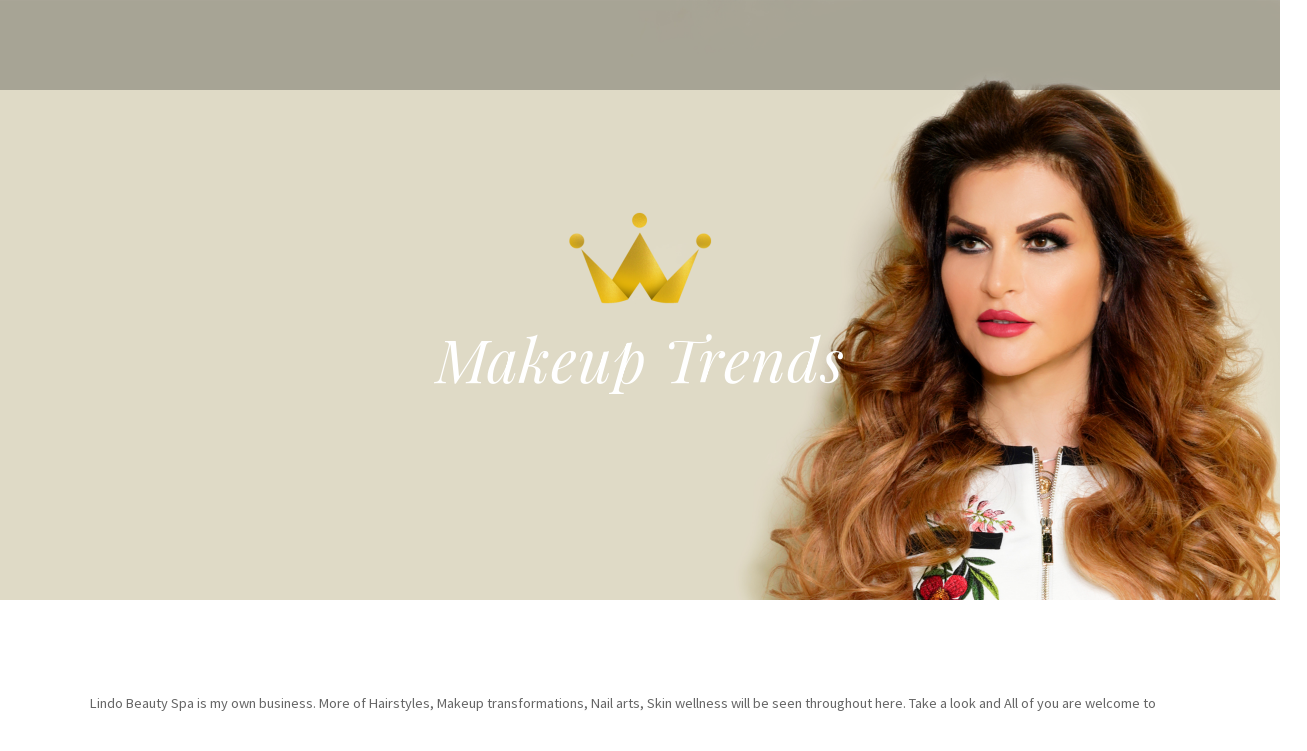

--- FILE ---
content_type: text/css
request_url: https://www.monalindo.com/wp-content/uploads/jupiterx/compiler/jupiterx/c0cd4e4.css?ver=1.2.0
body_size: 17473
content:
:root{--blue:#007bff;--indigo:#6610f2;--purple:#6f42c1;--pink:#e83e8c;--red:#dc3545;--orange:#fd7e14;--yellow:#ffc107;--green:#28a745;--teal:#20c997;--cyan:#17a2b8;--white:#fff;--gray:#6c757d;--gray-dark:#343a40;--primary:#007bff;--secondary:#6c757d;--success:#28a745;--info:#17a2b8;--warning:#ffc107;--danger:#dc3545;--light:#f8f9fa;--dark:#343a40;--breakpoint-xs:0;--breakpoint-sm:576px;--breakpoint-md:768px;--breakpoint-lg:992px;--breakpoint-xl:1200px;--font-family-sans-serif:-apple-system,BlinkMacSystemFont,"Segoe UI",Roboto,"Helvetica Neue",Arial,sans-serif,"Apple Color Emoji","Segoe UI Emoji","Segoe UI Symbol";--font-family-monospace:SFMono-Regular,Menlo,Monaco,Consolas,"Liberation Mono","Courier New",monospace}
*,*::before,*::after{-webkit-box-sizing:border-box;box-sizing:border-box}
html{font-family:sans-serif;line-height:1.15;-webkit-text-size-adjust:100%;-ms-text-size-adjust:100%;-ms-overflow-style:scrollbar;-webkit-tap-highlight-color:transparent}
@-ms-viewport{width:device-width}
article,aside,figcaption,figure,footer,header,hgroup,main,nav,section{display:block}
body{text-align:left;background:#fff;background-size:auto;margin-top:0rem;margin-right:0rem;margin-bottom:0rem;margin-left:0rem}
body .jupiterx-site{font-family:Source Sans Pro;font-size:.9rem;color:#666;font-weight:400;line-height:1.7rem}
[tabindex="-1"]:focus{outline:0 !important}
hr{-webkit-box-sizing:content-box;box-sizing:content-box;height:0;overflow:visible}
h1,h2,h3,h4,h5,h6{margin-top:0;margin-bottom:.5rem}
p{margin-top:0;margin-bottom:1rem}
abbr[title],abbr[data-original-title]{text-decoration:underline;text-decoration:underline dotted;cursor:help;border-bottom:0}
address{margin-bottom:1rem;font-style:normal;line-height:inherit}
ol,ul,dl{margin-top:0;margin-bottom:1rem}
ol ol,ul ul,ol ul,ul ol{margin-bottom:0}
dt{font-weight:700}
dd{margin-bottom:.5rem;margin-left:0}
blockquote{margin:0 0 1rem}
dfn{font-style:italic}
b,strong{font-weight:bolder}
small{font-size:80%}
sub,sup{position:relative;font-size:75%;line-height:0;vertical-align:baseline}
sub{bottom:-.25em}
sup{top:-.5em}
a{color:#717171;text-decoration:none;background-color:transparent;-webkit-text-decoration-skip:objects}
a:hover{color:#be9a1d;text-decoration:none}
a:not([href]):not([tabindex]){color:inherit;text-decoration:none}
a:not([href]):not([tabindex]):hover,a:not([href]):not([tabindex]):focus{color:inherit;text-decoration:none}
a:not([href]):not([tabindex]):focus{outline:0}
pre,code,kbd,samp{font-family:SFMono-Regular,Menlo,Monaco,Consolas,"Liberation Mono","Courier New",monospace;font-size:1em}
pre{margin-top:0;margin-bottom:1rem;overflow:auto;-ms-overflow-style:scrollbar}
figure{margin:0 0 1rem}
img{vertical-align:middle;border-style:none}
svg:not(:root){overflow:hidden}
table{border-collapse:collapse}
caption{padding-top:.75rem;padding-bottom:.75rem;color:#6c757d;text-align:left;caption-side:bottom}
th{text-align:inherit}
label{display:inline-block;margin-bottom:.5rem}
button{border-radius:0}
button:focus{outline:1px dotted;outline:5px auto -webkit-focus-ring-color}
input,button,select,optgroup,textarea{margin:0;font-family:inherit;font-size:inherit;line-height:inherit}
button,input{overflow:visible}
button,select{text-transform:none}
button,html [type="button"],[type="reset"],[type="submit"]{-webkit-appearance:button}
button::-moz-focus-inner,[type="button"]::-moz-focus-inner,[type="reset"]::-moz-focus-inner,[type="submit"]::-moz-focus-inner{padding:0;border-style:none}
input[type="radio"],input[type="checkbox"]{-webkit-box-sizing:border-box;box-sizing:border-box;padding:0}
input[type="date"],input[type="time"],input[type="datetime-local"],input[type="month"]{-webkit-appearance:listbox}
textarea{overflow:auto;resize:vertical}
fieldset{min-width:0;padding:0;margin:0;border:0}
legend{display:block;width:100%;max-width:100%;padding:0;margin-bottom:.5rem;font-size:1.5rem;line-height:inherit;color:inherit;white-space:normal}
progress{vertical-align:baseline}
[type="number"]::-webkit-inner-spin-button,[type="number"]::-webkit-outer-spin-button{height:auto}
[type="search"]{outline-offset:-2px;-webkit-appearance:none}
[type="search"]::-webkit-search-cancel-button,[type="search"]::-webkit-search-decoration{-webkit-appearance:none}
::-webkit-file-upload-button{font:inherit;-webkit-appearance:button}
output{display:inline-block}
summary{display:list-item;cursor:pointer}
template{display:none}
[hidden]{display:none !important}
h1,h2,h3,h4,h5,h6,.h1,.h2,.h3,.h4,.h5,.h6{margin-bottom:.5rem;font-family:inherit;color:inherit}
h1,.h1{font-family:Playfair Display;font-size:50rem;color:#fff;font-weight:bold;font-style:italic;line-height:1.2}
@media (max-width:767.98px){h1,.h1{font-size:20px}}
@media (max-width:575.98px){h1,.h1{font-size:25px}}
h2,.h2{font-family:Source Sans Pro;font-size:6rem;color:#fff;font-weight:500;font-style:italic;line-height:1.2;letter-spacing:1px}
h3,.h3{font-family:Playfair Display;font-size:1.75rem;color:#000;font-weight:bold;font-style:italic;line-height:1.2}
h4,.h4{font-family:Playfair Display;font-size:1.5rem;font-weight:500;line-height:1.2}
h5,.h5{font-family:Playfair Display;font-size:1.25rem;font-weight:500;line-height:1.2}
h6,.h6{font-family:Playfair Display;font-size:1rem;font-weight:500;line-height:1.2}
.lead{font-size:1.125rem;font-weight:300}
.display-1{font-size:6rem;font-weight:300;line-height:1.2}
.display-2{font-size:5.5rem;font-weight:300;line-height:1.2}
.display-3{font-size:4.5rem;font-weight:300;line-height:1.2}
.display-4{font-size:3.5rem;font-weight:300;line-height:1.2}
hr{margin-top:1rem;margin-bottom:1rem;border:0;border-top:1px solid rgba(0,0,0,.1)}
small,.small{font-size:80%;font-weight:400}
mark,.mark{padding:.2em;background-color:#fcf8e3}
.list-unstyled{padding-left:0;list-style:none}
.list-inline{padding-left:0;list-style:none}
.list-inline-item{display:inline-block}
.list-inline-item:not(:last-child){margin-right:.5rem}
.initialism{font-size:90%;text-transform:uppercase}
blockquote,.blockquote{margin-bottom:1rem;font-size:1.125rem}
blockquote footer,.blockquote-footer{display:block;font-size:80%;color:#6c757d}
blockquote footer::before,.blockquote-footer::before{content:"— "}
.img-fluid{max-width:100%;height:auto}
.img-thumbnail{padding:.25rem;background-color:#fff;border:1px solid #dee2e6;border-radius:.25rem;-webkit-box-shadow:0 1px 2px rgba(0,0,0,.075);box-shadow:0 1px 2px rgba(0,0,0,.075);max-width:100%;height:auto}
.figure{display:inline-block}
.figure-img{margin-bottom:.5rem;line-height:1}
.figure-caption{font-size:90%;color:#6c757d}
code{font-size:87.5%;color:#e83e8c;word-break:break-word}
a > code{color:inherit}
kbd{padding:.2rem .4rem;font-size:87.5%;color:#fff;background-color:#212529;border-radius:.2rem;-webkit-box-shadow:inset 0 -.1rem 0 rgba(0,0,0,.25);box-shadow:inset 0 -.1rem 0 rgba(0,0,0,.25)}
kbd kbd{padding:0;font-size:100%;font-weight:700;-webkit-box-shadow:none;box-shadow:none}
pre{display:block;font-size:87.5%;color:#212529}
pre code{font-size:inherit;color:inherit;word-break:normal}
.pre-scrollable{max-height:340px;overflow-y:scroll}
.container{width:100%;padding-right:20px;padding-left:20px;margin-right:auto;margin-left:auto;max-width:1140px}
.container-fluid{width:100%;padding-right:20px;padding-left:20px;margin-right:auto;margin-left:auto}
.row{display:-webkit-box;display:-ms-flexbox;display:flex;-ms-flex-wrap:wrap;flex-wrap:wrap;margin-right:-15px;margin-left:-15px}
.no-gutters{margin-right:0;margin-left:0}
.no-gutters > .col,.no-gutters > [class*="col-"]{padding-right:0;padding-left:0}
.col-1,.col-2,.col-3,.col-4,.col-5,.col-6,.col-7,.col-8,.col-9,.col-10,.col-11,.col-12,.col,.col-auto,.col-sm-1,.col-sm-2,.col-sm-3,.col-sm-4,.col-sm-5,.col-sm-6,.col-sm-7,.col-sm-8,.col-sm-9,.col-sm-10,.col-sm-11,.col-sm-12,.col-sm,.col-sm-auto,.col-md-1,.col-md-2,.col-md-3,.col-md-4,.col-md-5,.col-md-6,.col-md-7,.col-md-8,.col-md-9,.col-md-10,.col-md-11,.col-md-12,.col-md,.col-md-auto,.col-lg-1,.col-lg-2,.col-lg-3,.col-lg-4,.col-lg-5,.col-lg-6,.col-lg-7,.col-lg-8,.col-lg-9,.col-lg-10,.col-lg-11,.col-lg-12,.col-lg,.col-lg-auto,.col-xl-1,.col-xl-2,.col-xl-3,.col-xl-4,.col-xl-5,.col-xl-6,.col-xl-7,.col-xl-8,.col-xl-9,.col-xl-10,.col-xl-11,.col-xl-12,.col-xl,.col-xl-auto{position:relative;width:100%;min-height:1px;padding-right:15px;padding-left:15px}
.col{-ms-flex-preferred-size:0;flex-basis:0;-webkit-box-flex:1;-ms-flex-positive:1;flex-grow:1;max-width:100%}
.col-auto{-ms-flex:0 0 auto;-webkit-flex:0 0 auto;flex:0 0 auto;width:auto;max-width:none}
.col-1{-ms-flex:0 0 8.33333%;-webkit-flex:0 0 8.33333%;flex:0 0 8.33333%;max-width:8.33333%}
.col-2{-ms-flex:0 0 16.66667%;-webkit-flex:0 0 16.66667%;flex:0 0 16.66667%;max-width:16.66667%}
.col-3{-ms-flex:0 0 25%;-webkit-flex:0 0 25%;flex:0 0 25%;max-width:25%}
.col-4{-ms-flex:0 0 33.33333%;-webkit-flex:0 0 33.33333%;flex:0 0 33.33333%;max-width:33.33333%}
.col-5{-ms-flex:0 0 41.66667%;-webkit-flex:0 0 41.66667%;flex:0 0 41.66667%;max-width:41.66667%}
.col-6{-ms-flex:0 0 50%;-webkit-flex:0 0 50%;flex:0 0 50%;max-width:50%}
.col-7{-ms-flex:0 0 58.33333%;-webkit-flex:0 0 58.33333%;flex:0 0 58.33333%;max-width:58.33333%}
.col-8{-ms-flex:0 0 66.66667%;-webkit-flex:0 0 66.66667%;flex:0 0 66.66667%;max-width:66.66667%}
.col-9{-ms-flex:0 0 75%;-webkit-flex:0 0 75%;flex:0 0 75%;max-width:75%}
.col-10{-ms-flex:0 0 83.33333%;-webkit-flex:0 0 83.33333%;flex:0 0 83.33333%;max-width:83.33333%}
.col-11{-ms-flex:0 0 91.66667%;-webkit-flex:0 0 91.66667%;flex:0 0 91.66667%;max-width:91.66667%}
.col-12{-ms-flex:0 0 100%;-webkit-flex:0 0 100%;flex:0 0 100%;max-width:100%}
.order-first{-webkit-box-ordinal-group:-1;-ms-flex-order:-1;order:-1}
.order-last{-webkit-box-ordinal-group:13;-ms-flex-order:13;order:13}
.order-0{-webkit-box-ordinal-group:0;-ms-flex-order:0;order:0}
.order-1{-webkit-box-ordinal-group:1;-ms-flex-order:1;order:1}
.order-2{-webkit-box-ordinal-group:2;-ms-flex-order:2;order:2}
.order-3{-webkit-box-ordinal-group:3;-ms-flex-order:3;order:3}
.order-4{-webkit-box-ordinal-group:4;-ms-flex-order:4;order:4}
.order-5{-webkit-box-ordinal-group:5;-ms-flex-order:5;order:5}
.order-6{-webkit-box-ordinal-group:6;-ms-flex-order:6;order:6}
.order-7{-webkit-box-ordinal-group:7;-ms-flex-order:7;order:7}
.order-8{-webkit-box-ordinal-group:8;-ms-flex-order:8;order:8}
.order-9{-webkit-box-ordinal-group:9;-ms-flex-order:9;order:9}
.order-10{-webkit-box-ordinal-group:10;-ms-flex-order:10;order:10}
.order-11{-webkit-box-ordinal-group:11;-ms-flex-order:11;order:11}
.order-12{-webkit-box-ordinal-group:12;-ms-flex-order:12;order:12}
.offset-1{margin-left:8.33333%}
.offset-2{margin-left:16.66667%}
.offset-3{margin-left:25%}
.offset-4{margin-left:33.33333%}
.offset-5{margin-left:41.66667%}
.offset-6{margin-left:50%}
.offset-7{margin-left:58.33333%}
.offset-8{margin-left:66.66667%}
.offset-9{margin-left:75%}
.offset-10{margin-left:83.33333%}
.offset-11{margin-left:91.66667%}
@media (min-width:576px){.col-sm{-ms-flex-preferred-size:0;flex-basis:0;-webkit-box-flex:1;-ms-flex-positive:1;flex-grow:1;max-width:100%}
.col-sm-auto{-ms-flex:0 0 auto;-webkit-flex:0 0 auto;flex:0 0 auto;width:auto;max-width:none}
.col-sm-1{-ms-flex:0 0 8.33333%;-webkit-flex:0 0 8.33333%;flex:0 0 8.33333%;max-width:8.33333%}
.col-sm-2{-ms-flex:0 0 16.66667%;-webkit-flex:0 0 16.66667%;flex:0 0 16.66667%;max-width:16.66667%}
.col-sm-3{-ms-flex:0 0 25%;-webkit-flex:0 0 25%;flex:0 0 25%;max-width:25%}
.col-sm-4{-ms-flex:0 0 33.33333%;-webkit-flex:0 0 33.33333%;flex:0 0 33.33333%;max-width:33.33333%}
.col-sm-5{-ms-flex:0 0 41.66667%;-webkit-flex:0 0 41.66667%;flex:0 0 41.66667%;max-width:41.66667%}
.col-sm-6{-ms-flex:0 0 50%;-webkit-flex:0 0 50%;flex:0 0 50%;max-width:50%}
.col-sm-7{-ms-flex:0 0 58.33333%;-webkit-flex:0 0 58.33333%;flex:0 0 58.33333%;max-width:58.33333%}
.col-sm-8{-ms-flex:0 0 66.66667%;-webkit-flex:0 0 66.66667%;flex:0 0 66.66667%;max-width:66.66667%}
.col-sm-9{-ms-flex:0 0 75%;-webkit-flex:0 0 75%;flex:0 0 75%;max-width:75%}
.col-sm-10{-ms-flex:0 0 83.33333%;-webkit-flex:0 0 83.33333%;flex:0 0 83.33333%;max-width:83.33333%}
.col-sm-11{-ms-flex:0 0 91.66667%;-webkit-flex:0 0 91.66667%;flex:0 0 91.66667%;max-width:91.66667%}
.col-sm-12{-ms-flex:0 0 100%;-webkit-flex:0 0 100%;flex:0 0 100%;max-width:100%}
.order-sm-first{-webkit-box-ordinal-group:-1;-ms-flex-order:-1;order:-1}
.order-sm-last{-webkit-box-ordinal-group:13;-ms-flex-order:13;order:13}
.order-sm-0{-webkit-box-ordinal-group:0;-ms-flex-order:0;order:0}
.order-sm-1{-webkit-box-ordinal-group:1;-ms-flex-order:1;order:1}
.order-sm-2{-webkit-box-ordinal-group:2;-ms-flex-order:2;order:2}
.order-sm-3{-webkit-box-ordinal-group:3;-ms-flex-order:3;order:3}
.order-sm-4{-webkit-box-ordinal-group:4;-ms-flex-order:4;order:4}
.order-sm-5{-webkit-box-ordinal-group:5;-ms-flex-order:5;order:5}
.order-sm-6{-webkit-box-ordinal-group:6;-ms-flex-order:6;order:6}
.order-sm-7{-webkit-box-ordinal-group:7;-ms-flex-order:7;order:7}
.order-sm-8{-webkit-box-ordinal-group:8;-ms-flex-order:8;order:8}
.order-sm-9{-webkit-box-ordinal-group:9;-ms-flex-order:9;order:9}
.order-sm-10{-webkit-box-ordinal-group:10;-ms-flex-order:10;order:10}
.order-sm-11{-webkit-box-ordinal-group:11;-ms-flex-order:11;order:11}
.order-sm-12{-webkit-box-ordinal-group:12;-ms-flex-order:12;order:12}
.offset-sm-0{margin-left:0}
.offset-sm-1{margin-left:8.33333%}
.offset-sm-2{margin-left:16.66667%}
.offset-sm-3{margin-left:25%}
.offset-sm-4{margin-left:33.33333%}
.offset-sm-5{margin-left:41.66667%}
.offset-sm-6{margin-left:50%}
.offset-sm-7{margin-left:58.33333%}
.offset-sm-8{margin-left:66.66667%}
.offset-sm-9{margin-left:75%}
.offset-sm-10{margin-left:83.33333%}
.offset-sm-11{margin-left:91.66667%}}
@media (min-width:768px){.col-md{-ms-flex-preferred-size:0;flex-basis:0;-webkit-box-flex:1;-ms-flex-positive:1;flex-grow:1;max-width:100%}
.col-md-auto{-ms-flex:0 0 auto;-webkit-flex:0 0 auto;flex:0 0 auto;width:auto;max-width:none}
.col-md-1{-ms-flex:0 0 8.33333%;-webkit-flex:0 0 8.33333%;flex:0 0 8.33333%;max-width:8.33333%}
.col-md-2{-ms-flex:0 0 16.66667%;-webkit-flex:0 0 16.66667%;flex:0 0 16.66667%;max-width:16.66667%}
.col-md-3{-ms-flex:0 0 25%;-webkit-flex:0 0 25%;flex:0 0 25%;max-width:25%}
.col-md-4{-ms-flex:0 0 33.33333%;-webkit-flex:0 0 33.33333%;flex:0 0 33.33333%;max-width:33.33333%}
.col-md-5{-ms-flex:0 0 41.66667%;-webkit-flex:0 0 41.66667%;flex:0 0 41.66667%;max-width:41.66667%}
.col-md-6{-ms-flex:0 0 50%;-webkit-flex:0 0 50%;flex:0 0 50%;max-width:50%}
.col-md-7{-ms-flex:0 0 58.33333%;-webkit-flex:0 0 58.33333%;flex:0 0 58.33333%;max-width:58.33333%}
.col-md-8{-ms-flex:0 0 66.66667%;-webkit-flex:0 0 66.66667%;flex:0 0 66.66667%;max-width:66.66667%}
.col-md-9{-ms-flex:0 0 75%;-webkit-flex:0 0 75%;flex:0 0 75%;max-width:75%}
.col-md-10{-ms-flex:0 0 83.33333%;-webkit-flex:0 0 83.33333%;flex:0 0 83.33333%;max-width:83.33333%}
.col-md-11{-ms-flex:0 0 91.66667%;-webkit-flex:0 0 91.66667%;flex:0 0 91.66667%;max-width:91.66667%}
.col-md-12{-ms-flex:0 0 100%;-webkit-flex:0 0 100%;flex:0 0 100%;max-width:100%}
.order-md-first{-webkit-box-ordinal-group:-1;-ms-flex-order:-1;order:-1}
.order-md-last{-webkit-box-ordinal-group:13;-ms-flex-order:13;order:13}
.order-md-0{-webkit-box-ordinal-group:0;-ms-flex-order:0;order:0}
.order-md-1{-webkit-box-ordinal-group:1;-ms-flex-order:1;order:1}
.order-md-2{-webkit-box-ordinal-group:2;-ms-flex-order:2;order:2}
.order-md-3{-webkit-box-ordinal-group:3;-ms-flex-order:3;order:3}
.order-md-4{-webkit-box-ordinal-group:4;-ms-flex-order:4;order:4}
.order-md-5{-webkit-box-ordinal-group:5;-ms-flex-order:5;order:5}
.order-md-6{-webkit-box-ordinal-group:6;-ms-flex-order:6;order:6}
.order-md-7{-webkit-box-ordinal-group:7;-ms-flex-order:7;order:7}
.order-md-8{-webkit-box-ordinal-group:8;-ms-flex-order:8;order:8}
.order-md-9{-webkit-box-ordinal-group:9;-ms-flex-order:9;order:9}
.order-md-10{-webkit-box-ordinal-group:10;-ms-flex-order:10;order:10}
.order-md-11{-webkit-box-ordinal-group:11;-ms-flex-order:11;order:11}
.order-md-12{-webkit-box-ordinal-group:12;-ms-flex-order:12;order:12}
.offset-md-0{margin-left:0}
.offset-md-1{margin-left:8.33333%}
.offset-md-2{margin-left:16.66667%}
.offset-md-3{margin-left:25%}
.offset-md-4{margin-left:33.33333%}
.offset-md-5{margin-left:41.66667%}
.offset-md-6{margin-left:50%}
.offset-md-7{margin-left:58.33333%}
.offset-md-8{margin-left:66.66667%}
.offset-md-9{margin-left:75%}
.offset-md-10{margin-left:83.33333%}
.offset-md-11{margin-left:91.66667%}}
@media (min-width:992px){.col-lg{-ms-flex-preferred-size:0;flex-basis:0;-webkit-box-flex:1;-ms-flex-positive:1;flex-grow:1;max-width:100%}
.col-lg-auto{-ms-flex:0 0 auto;-webkit-flex:0 0 auto;flex:0 0 auto;width:auto;max-width:none}
.col-lg-1{-ms-flex:0 0 8.33333%;-webkit-flex:0 0 8.33333%;flex:0 0 8.33333%;max-width:8.33333%}
.col-lg-2{-ms-flex:0 0 16.66667%;-webkit-flex:0 0 16.66667%;flex:0 0 16.66667%;max-width:16.66667%}
.col-lg-3{-ms-flex:0 0 25%;-webkit-flex:0 0 25%;flex:0 0 25%;max-width:25%}
.col-lg-4{-ms-flex:0 0 33.33333%;-webkit-flex:0 0 33.33333%;flex:0 0 33.33333%;max-width:33.33333%}
.col-lg-5{-ms-flex:0 0 41.66667%;-webkit-flex:0 0 41.66667%;flex:0 0 41.66667%;max-width:41.66667%}
.col-lg-6{-ms-flex:0 0 50%;-webkit-flex:0 0 50%;flex:0 0 50%;max-width:50%}
.col-lg-7{-ms-flex:0 0 58.33333%;-webkit-flex:0 0 58.33333%;flex:0 0 58.33333%;max-width:58.33333%}
.col-lg-8{-ms-flex:0 0 66.66667%;-webkit-flex:0 0 66.66667%;flex:0 0 66.66667%;max-width:66.66667%}
.col-lg-9{-ms-flex:0 0 75%;-webkit-flex:0 0 75%;flex:0 0 75%;max-width:75%}
.col-lg-10{-ms-flex:0 0 83.33333%;-webkit-flex:0 0 83.33333%;flex:0 0 83.33333%;max-width:83.33333%}
.col-lg-11{-ms-flex:0 0 91.66667%;-webkit-flex:0 0 91.66667%;flex:0 0 91.66667%;max-width:91.66667%}
.col-lg-12{-ms-flex:0 0 100%;-webkit-flex:0 0 100%;flex:0 0 100%;max-width:100%}
.order-lg-first{-webkit-box-ordinal-group:-1;-ms-flex-order:-1;order:-1}
.order-lg-last{-webkit-box-ordinal-group:13;-ms-flex-order:13;order:13}
.order-lg-0{-webkit-box-ordinal-group:0;-ms-flex-order:0;order:0}
.order-lg-1{-webkit-box-ordinal-group:1;-ms-flex-order:1;order:1}
.order-lg-2{-webkit-box-ordinal-group:2;-ms-flex-order:2;order:2}
.order-lg-3{-webkit-box-ordinal-group:3;-ms-flex-order:3;order:3}
.order-lg-4{-webkit-box-ordinal-group:4;-ms-flex-order:4;order:4}
.order-lg-5{-webkit-box-ordinal-group:5;-ms-flex-order:5;order:5}
.order-lg-6{-webkit-box-ordinal-group:6;-ms-flex-order:6;order:6}
.order-lg-7{-webkit-box-ordinal-group:7;-ms-flex-order:7;order:7}
.order-lg-8{-webkit-box-ordinal-group:8;-ms-flex-order:8;order:8}
.order-lg-9{-webkit-box-ordinal-group:9;-ms-flex-order:9;order:9}
.order-lg-10{-webkit-box-ordinal-group:10;-ms-flex-order:10;order:10}
.order-lg-11{-webkit-box-ordinal-group:11;-ms-flex-order:11;order:11}
.order-lg-12{-webkit-box-ordinal-group:12;-ms-flex-order:12;order:12}
.offset-lg-0{margin-left:0}
.offset-lg-1{margin-left:8.33333%}
.offset-lg-2{margin-left:16.66667%}
.offset-lg-3{margin-left:25%}
.offset-lg-4{margin-left:33.33333%}
.offset-lg-5{margin-left:41.66667%}
.offset-lg-6{margin-left:50%}
.offset-lg-7{margin-left:58.33333%}
.offset-lg-8{margin-left:66.66667%}
.offset-lg-9{margin-left:75%}
.offset-lg-10{margin-left:83.33333%}
.offset-lg-11{margin-left:91.66667%}}
@media (min-width:1200px){.col-xl{-ms-flex-preferred-size:0;flex-basis:0;-webkit-box-flex:1;-ms-flex-positive:1;flex-grow:1;max-width:100%}
.col-xl-auto{-ms-flex:0 0 auto;-webkit-flex:0 0 auto;flex:0 0 auto;width:auto;max-width:none}
.col-xl-1{-ms-flex:0 0 8.33333%;-webkit-flex:0 0 8.33333%;flex:0 0 8.33333%;max-width:8.33333%}
.col-xl-2{-ms-flex:0 0 16.66667%;-webkit-flex:0 0 16.66667%;flex:0 0 16.66667%;max-width:16.66667%}
.col-xl-3{-ms-flex:0 0 25%;-webkit-flex:0 0 25%;flex:0 0 25%;max-width:25%}
.col-xl-4{-ms-flex:0 0 33.33333%;-webkit-flex:0 0 33.33333%;flex:0 0 33.33333%;max-width:33.33333%}
.col-xl-5{-ms-flex:0 0 41.66667%;-webkit-flex:0 0 41.66667%;flex:0 0 41.66667%;max-width:41.66667%}
.col-xl-6{-ms-flex:0 0 50%;-webkit-flex:0 0 50%;flex:0 0 50%;max-width:50%}
.col-xl-7{-ms-flex:0 0 58.33333%;-webkit-flex:0 0 58.33333%;flex:0 0 58.33333%;max-width:58.33333%}
.col-xl-8{-ms-flex:0 0 66.66667%;-webkit-flex:0 0 66.66667%;flex:0 0 66.66667%;max-width:66.66667%}
.col-xl-9{-ms-flex:0 0 75%;-webkit-flex:0 0 75%;flex:0 0 75%;max-width:75%}
.col-xl-10{-ms-flex:0 0 83.33333%;-webkit-flex:0 0 83.33333%;flex:0 0 83.33333%;max-width:83.33333%}
.col-xl-11{-ms-flex:0 0 91.66667%;-webkit-flex:0 0 91.66667%;flex:0 0 91.66667%;max-width:91.66667%}
.col-xl-12{-ms-flex:0 0 100%;-webkit-flex:0 0 100%;flex:0 0 100%;max-width:100%}
.order-xl-first{-webkit-box-ordinal-group:-1;-ms-flex-order:-1;order:-1}
.order-xl-last{-webkit-box-ordinal-group:13;-ms-flex-order:13;order:13}
.order-xl-0{-webkit-box-ordinal-group:0;-ms-flex-order:0;order:0}
.order-xl-1{-webkit-box-ordinal-group:1;-ms-flex-order:1;order:1}
.order-xl-2{-webkit-box-ordinal-group:2;-ms-flex-order:2;order:2}
.order-xl-3{-webkit-box-ordinal-group:3;-ms-flex-order:3;order:3}
.order-xl-4{-webkit-box-ordinal-group:4;-ms-flex-order:4;order:4}
.order-xl-5{-webkit-box-ordinal-group:5;-ms-flex-order:5;order:5}
.order-xl-6{-webkit-box-ordinal-group:6;-ms-flex-order:6;order:6}
.order-xl-7{-webkit-box-ordinal-group:7;-ms-flex-order:7;order:7}
.order-xl-8{-webkit-box-ordinal-group:8;-ms-flex-order:8;order:8}
.order-xl-9{-webkit-box-ordinal-group:9;-ms-flex-order:9;order:9}
.order-xl-10{-webkit-box-ordinal-group:10;-ms-flex-order:10;order:10}
.order-xl-11{-webkit-box-ordinal-group:11;-ms-flex-order:11;order:11}
.order-xl-12{-webkit-box-ordinal-group:12;-ms-flex-order:12;order:12}
.offset-xl-0{margin-left:0}
.offset-xl-1{margin-left:8.33333%}
.offset-xl-2{margin-left:16.66667%}
.offset-xl-3{margin-left:25%}
.offset-xl-4{margin-left:33.33333%}
.offset-xl-5{margin-left:41.66667%}
.offset-xl-6{margin-left:50%}
.offset-xl-7{margin-left:58.33333%}
.offset-xl-8{margin-left:66.66667%}
.offset-xl-9{margin-left:75%}
.offset-xl-10{margin-left:83.33333%}
.offset-xl-11{margin-left:91.66667%}}
.jupiterx-post-content table,.table{width:100%;max-width:100%;margin-bottom:1rem;background-color:transparent}
.jupiterx-post-content table th,.jupiterx-post-content table td,.table th,.table td{padding:.75rem;vertical-align:top;border-top:1px solid #dee2e6}
.jupiterx-post-content table thead th,.table thead th{vertical-align:bottom;border-bottom:2px solid #dee2e6}
.jupiterx-post-content table tbody + tbody,.table tbody + tbody{border-top:2px solid #dee2e6}
.jupiterx-post-content table .table,.table .table{background-color:#fff}
.table-sm th,.table-sm td{padding:.3rem}
.table-bordered{border:1px solid #dee2e6}
.table-bordered th,.table-bordered td{border:1px solid #dee2e6}
.table-bordered thead th,.table-bordered thead td{border-bottom-width:2px}
.table-borderless th,.table-borderless td,.table-borderless thead th,.table-borderless tbody + tbody{border:0}
.table-striped tbody tr:nth-of-type(odd){background-color:rgba(0,0,0,.05)}
.table-hover tbody tr:hover{background-color:rgba(0,0,0,.075)}
.table .thead-dark th{color:#fff;background-color:#212529;border-color:#32383e}
.table .thead-light th{color:#495057;background-color:#e9ecef;border-color:#dee2e6}
.table-dark{color:#fff;background-color:#212529}
.table-dark th,.table-dark td,.table-dark thead th{border-color:#32383e}
.table-dark.table-bordered{border:0}
.table-dark.table-striped tbody tr:nth-of-type(odd){background-color:rgba(255,255,255,.05)}
.table-dark.table-hover tbody tr:hover{background-color:rgba(255,255,255,.075)}
.form-control{display:block;width:100%;padding:.375rem .75rem;font-size:.9rem;line-height:1.5;color:#495057;background-color:#fff;background-clip:padding-box;border:1px solid #ced4da;border-radius:.25rem;-webkit-box-shadow:inset 0 1px 1px rgba(0,0,0,.075);box-shadow:inset 0 1px 1px rgba(0,0,0,.075);transition:border-color .15s ease-in-out,box-shadow .15s ease-in-out}
.form-control::-ms-expand{background-color:transparent;border:0}
.form-control::-moz-placeholder{color:#6c757d;opacity:1}
.form-control:-ms-input-placeholder{color:#6c757d}
.form-control::-webkit-input-placeholder{color:#6c757d}
.form-control:disabled,.form-control[readonly]{background-color:#e9ecef;opacity:1}
select.form-control:not([size]):not([multiple]){height:calc(2.1rem + 2px)}
select.form-control:focus::-ms-value{color:#495057;background-color:#fff}
.form-control-file,.form-control-range{display:block;width:100%}
.col-form-label{padding-top:calc(.375rem + 1px);padding-bottom:calc(.375rem + 1px);margin-bottom:0;font-size:inherit;line-height:1.5}
.col-form-label-lg{padding-top:calc(.5rem + 1px);padding-bottom:calc(.5rem + 1px);font-size:1.125rem;line-height:1.5}
.col-form-label-sm{padding-top:calc(.25rem + 1px);padding-bottom:calc(.25rem + 1px);font-size:.7875rem;line-height:1.5}
.form-control-plaintext{display:block;width:100%;padding-top:.375rem;padding-bottom:.375rem;margin-bottom:0;line-height:1.5;color:#666;background-color:transparent;border:solid transparent;border-width:1px 0}
.form-control-plaintext.form-control-sm,.form-control-plaintext.form-control-lg{padding-right:0;padding-left:0}
.form-control-sm{padding:.25rem .5rem;font-size:.7875rem;line-height:1.5;border-radius:.2rem}
select.form-control-sm:not([size]):not([multiple]){height:calc(1.68125rem + 2px)}
.form-control-lg{padding:.5rem 1rem;font-size:1.125rem;line-height:1.5;border-radius:.3rem}
select.form-control-lg:not([size]):not([multiple]){height:calc(2.6875rem + 2px)}
.form-group{margin-bottom:1rem}
.form-text{display:block;margin-top:.25rem}
.form-row{display:-webkit-box;display:-ms-flexbox;display:flex;-ms-flex-wrap:wrap;flex-wrap:wrap;margin-right:-5px;margin-left:-5px}
.form-row > .col,.form-row > [class*="col-"]{padding-right:5px;padding-left:5px}
.form-check{position:relative;display:block;padding-left:1.25rem}
.form-check-input{position:absolute;margin-top:.3rem;margin-left:-1.25rem}
.form-check-input:disabled ~ .form-check-label{color:#6c757d}
.form-check-label{margin-bottom:0}
.form-check-inline{display:-webkit-inline-box;display:-ms-inline-flexbox;display:inline-flex;-webkit-box-align:center;-ms-flex-align:center;align-items:center;padding-left:0;margin-right:.75rem}
.form-check-inline .form-check-input{position:static;margin-top:0;margin-right:.3125rem;margin-left:0}
.valid-feedback{display:none;width:100%;margin-top:.25rem;font-size:80%;color:#28a745}
.valid-tooltip{position:absolute;top:100%;z-index:5;display:none;max-width:100%;padding:.5rem;margin-top:.1rem;font-size:.875rem;line-height:1;color:#fff;background-color:rgba(40,167,69,.8);border-radius:.2rem}
.was-validated .form-control:valid,.form-control.is-valid,.was-validated .custom-select:valid,.custom-select.is-valid{border-color:#28a745}
.was-validated .form-control:valid:focus,.form-control.is-valid:focus,.was-validated .custom-select:valid:focus,.custom-select.is-valid:focus{border-color:#28a745;-webkit-box-shadow:0 0 0 .2rem rgba(40,167,69,.25);box-shadow:0 0 0 .2rem rgba(40,167,69,.25)}
.was-validated .form-control:valid ~ .valid-feedback,.was-validated .form-control:valid ~ .valid-tooltip,.form-control.is-valid ~ .valid-feedback,.form-control.is-valid ~ .valid-tooltip,.was-validated .custom-select:valid ~ .valid-feedback,.was-validated .custom-select:valid ~ .valid-tooltip,.custom-select.is-valid ~ .valid-feedback,.custom-select.is-valid ~ .valid-tooltip{display:block}
.was-validated .form-control-file:valid ~ .valid-feedback,.was-validated .form-control-file:valid ~ .valid-tooltip,.form-control-file.is-valid ~ .valid-feedback,.form-control-file.is-valid ~ .valid-tooltip{display:block}
.was-validated .form-check-input:valid ~ .form-check-label,.form-check-input.is-valid ~ .form-check-label{color:#28a745}
.was-validated .form-check-input:valid ~ .valid-feedback,.was-validated .form-check-input:valid ~ .valid-tooltip,.form-check-input.is-valid ~ .valid-feedback,.form-check-input.is-valid ~ .valid-tooltip{display:block}
.was-validated .custom-control-input:valid ~ .custom-control-label,.custom-control-input.is-valid ~ .custom-control-label{color:#28a745}
.was-validated .custom-control-input:valid ~ .custom-control-label::before,.custom-control-input.is-valid ~ .custom-control-label::before{background-color:#71dd8a}
.was-validated .custom-control-input:valid ~ .valid-feedback,.was-validated .custom-control-input:valid ~ .valid-tooltip,.custom-control-input.is-valid ~ .valid-feedback,.custom-control-input.is-valid ~ .valid-tooltip{display:block}
.was-validated .custom-control-input:valid:focus ~ .custom-control-label::before,.custom-control-input.is-valid:focus ~ .custom-control-label::before{-webkit-box-shadow:0 0 0 1px #fff,0 0 0 .2rem rgba(40,167,69,.25);box-shadow:0 0 0 1px #fff,0 0 0 .2rem rgba(40,167,69,.25)}
.was-validated .custom-file-input:valid ~ .custom-file-label,.custom-file-input.is-valid ~ .custom-file-label{border-color:#28a745}
.was-validated .custom-file-input:valid ~ .custom-file-label::before,.custom-file-input.is-valid ~ .custom-file-label::before{border-color:inherit}
.was-validated .custom-file-input:valid ~ .valid-feedback,.was-validated .custom-file-input:valid ~ .valid-tooltip,.custom-file-input.is-valid ~ .valid-feedback,.custom-file-input.is-valid ~ .valid-tooltip{display:block}
.was-validated .custom-file-input:valid:focus ~ .custom-file-label,.custom-file-input.is-valid:focus ~ .custom-file-label{-webkit-box-shadow:0 0 0 .2rem rgba(40,167,69,.25);box-shadow:0 0 0 .2rem rgba(40,167,69,.25)}
.invalid-feedback{display:none;width:100%;margin-top:.25rem;font-size:80%;color:#dc3545}
.invalid-tooltip{position:absolute;top:100%;z-index:5;display:none;max-width:100%;padding:.5rem;margin-top:.1rem;font-size:.875rem;line-height:1;color:#fff;background-color:rgba(220,53,69,.8);border-radius:.2rem}
.was-validated .form-control:invalid,.form-control.is-invalid,.was-validated .custom-select:invalid,.custom-select.is-invalid{border-color:#dc3545}
.was-validated .form-control:invalid:focus,.form-control.is-invalid:focus,.was-validated .custom-select:invalid:focus,.custom-select.is-invalid:focus{border-color:#dc3545;-webkit-box-shadow:0 0 0 .2rem rgba(220,53,69,.25);box-shadow:0 0 0 .2rem rgba(220,53,69,.25)}
.was-validated .form-control:invalid ~ .invalid-feedback,.was-validated .form-control:invalid ~ .invalid-tooltip,.form-control.is-invalid ~ .invalid-feedback,.form-control.is-invalid ~ .invalid-tooltip,.was-validated .custom-select:invalid ~ .invalid-feedback,.was-validated .custom-select:invalid ~ .invalid-tooltip,.custom-select.is-invalid ~ .invalid-feedback,.custom-select.is-invalid ~ .invalid-tooltip{display:block}
.was-validated .form-control-file:invalid ~ .invalid-feedback,.was-validated .form-control-file:invalid ~ .invalid-tooltip,.form-control-file.is-invalid ~ .invalid-feedback,.form-control-file.is-invalid ~ .invalid-tooltip{display:block}
.was-validated .form-check-input:invalid ~ .form-check-label,.form-check-input.is-invalid ~ .form-check-label{color:#dc3545}
.was-validated .form-check-input:invalid ~ .invalid-feedback,.was-validated .form-check-input:invalid ~ .invalid-tooltip,.form-check-input.is-invalid ~ .invalid-feedback,.form-check-input.is-invalid ~ .invalid-tooltip{display:block}
.was-validated .custom-control-input:invalid ~ .custom-control-label,.custom-control-input.is-invalid ~ .custom-control-label{color:#dc3545}
.was-validated .custom-control-input:invalid ~ .custom-control-label::before,.custom-control-input.is-invalid ~ .custom-control-label::before{background-color:#efa2a9}
.was-validated .custom-control-input:invalid ~ .invalid-feedback,.was-validated .custom-control-input:invalid ~ .invalid-tooltip,.custom-control-input.is-invalid ~ .invalid-feedback,.custom-control-input.is-invalid ~ .invalid-tooltip{display:block}
.was-validated .custom-control-input:invalid:focus ~ .custom-control-label::before,.custom-control-input.is-invalid:focus ~ .custom-control-label::before{-webkit-box-shadow:0 0 0 1px #fff,0 0 0 .2rem rgba(220,53,69,.25);box-shadow:0 0 0 1px #fff,0 0 0 .2rem rgba(220,53,69,.25)}
.was-validated .custom-file-input:invalid ~ .custom-file-label,.custom-file-input.is-invalid ~ .custom-file-label{border-color:#dc3545}
.was-validated .custom-file-input:invalid ~ .custom-file-label::before,.custom-file-input.is-invalid ~ .custom-file-label::before{border-color:inherit}
.was-validated .custom-file-input:invalid ~ .invalid-feedback,.was-validated .custom-file-input:invalid ~ .invalid-tooltip,.custom-file-input.is-invalid ~ .invalid-feedback,.custom-file-input.is-invalid ~ .invalid-tooltip{display:block}
.was-validated .custom-file-input:invalid:focus ~ .custom-file-label,.custom-file-input.is-invalid:focus ~ .custom-file-label{-webkit-box-shadow:0 0 0 .2rem rgba(220,53,69,.25);box-shadow:0 0 0 .2rem rgba(220,53,69,.25)}
.form-inline{display:-webkit-box;display:-ms-flexbox;display:flex;-ms-flex-flow:row wrap;flex-flow:row wrap;-webkit-box-align:center;-ms-flex-align:center;align-items:center}
.form-inline .form-check{width:100%}
@media (min-width:576px){.form-inline label{display:-webkit-box;display:-ms-flexbox;display:flex;-webkit-box-align:center;-ms-flex-align:center;align-items:center;-webkit-box-pack:center;-ms-flex-pack:center;justify-content:center;margin-bottom:0}
.form-inline .form-group{display:-webkit-box;display:-ms-flexbox;display:flex;-ms-flex:0 0 auto;-webkit-flex:0 0 auto;flex:0 0 auto;-ms-flex-flow:row wrap;flex-flow:row wrap;-webkit-box-align:center;-ms-flex-align:center;align-items:center;margin-bottom:0}
.form-inline .form-control{display:inline-block;width:auto;vertical-align:middle}
.form-inline .form-control-plaintext{display:inline-block}
.form-inline .input-group,.form-inline .custom-select{width:auto}
.form-inline .form-check{display:-webkit-box;display:-ms-flexbox;display:flex;-webkit-box-align:center;-ms-flex-align:center;align-items:center;-webkit-box-pack:center;-ms-flex-pack:center;justify-content:center;width:auto;padding-left:0}
.form-inline .form-check-input{position:relative;margin-top:0;margin-right:.25rem;margin-left:0}
.form-inline .custom-control{-webkit-box-align:center;-ms-flex-align:center;align-items:center;-webkit-box-pack:center;-ms-flex-pack:center;justify-content:center}
.form-inline .custom-control-label{margin-bottom:0}}
.btn{display:inline-block;font-weight:400;text-align:center;white-space:nowrap;vertical-align:middle;-webkit-user-select:none;-moz-user-select:none;-ms-user-select:none;user-select:none;border:1px solid transparent;padding:.375rem .75rem;font-size:.9rem;line-height:1.5;border-radius:.25rem;transition:color .15s ease-in-out,background-color .15s ease-in-out,border-color .15s ease-in-out,box-shadow .15s ease-in-out}
.btn:hover,.btn:focus{text-decoration:none}
.btn:focus,.btn.focus{outline:0;-webkit-box-shadow:0 0 0 .2rem rgba(0,123,255,.25);box-shadow:0 0 0 .2rem rgba(0,123,255,.25)}
.btn.disabled,.btn:disabled{opacity:.65;-webkit-box-shadow:none;box-shadow:none}
.btn:not(:disabled):not(.disabled){cursor:pointer}
.btn:not(:disabled):not(.disabled):active,.btn:not(:disabled):not(.disabled).active{background-image:none;-webkit-box-shadow:inset 0 3px 5px rgba(0,0,0,.125);box-shadow:inset 0 3px 5px rgba(0,0,0,.125)}
.btn:not(:disabled):not(.disabled):active:focus,.btn:not(:disabled):not(.disabled).active:focus{-webkit-box-shadow:0 0 0 .2rem rgba(0,123,255,.25),inset 0 3px 5px rgba(0,0,0,.125);box-shadow:0 0 0 .2rem rgba(0,123,255,.25),inset 0 3px 5px rgba(0,0,0,.125)}
a.btn.disabled,fieldset:disabled a.btn{pointer-events:none}
.btn-primary{color:#fff;background:#007bff;border-color:#007bff;-webkit-box-shadow:inset 0 1px 0 rgba(255,255,255,.15),0 1px 1px rgba(0,0,0,.075);box-shadow:inset 0 1px 0 rgba(255,255,255,.15),0 1px 1px rgba(0,0,0,.075)}
.btn-primary:hover{color:#fff;background:#0069d9;border-color:#0062cc}
.btn-primary:focus,.btn-primary.focus{-webkit-box-shadow:inset 0 1px 0 rgba(255,255,255,.15),0 1px 1px rgba(0,0,0,.075),0 0 0 .2rem rgba(0,123,255,.5);box-shadow:inset 0 1px 0 rgba(255,255,255,.15),0 1px 1px rgba(0,0,0,.075),0 0 0 .2rem rgba(0,123,255,.5)}
.btn-primary.disabled,.btn-primary:disabled{color:#fff;background-color:#007bff;border-color:#007bff}
.btn-primary:not(:disabled):not(.disabled):active,.btn-primary:not(:disabled):not(.disabled).active,.show > .btn-primary.dropdown-toggle{color:#fff;background-color:#0062cc;border-color:#005cbf}
.btn-primary:not(:disabled):not(.disabled):active:focus,.btn-primary:not(:disabled):not(.disabled).active:focus,.show > .btn-primary.dropdown-toggle:focus{-webkit-box-shadow:inset 0 3px 5px rgba(0,0,0,.125),0 0 0 .2rem rgba(0,123,255,.5);box-shadow:inset 0 3px 5px rgba(0,0,0,.125),0 0 0 .2rem rgba(0,123,255,.5)}
.btn-secondary{color:#fff;background:#6c757d;border-color:#6c757d;-webkit-box-shadow:inset 0 1px 0 rgba(255,255,255,.15),0 1px 1px rgba(0,0,0,.075);box-shadow:inset 0 1px 0 rgba(255,255,255,.15),0 1px 1px rgba(0,0,0,.075)}
.btn-secondary:hover{color:#fff;background:#5a6268;border-color:#545b62}
.btn-secondary:focus,.btn-secondary.focus{-webkit-box-shadow:inset 0 1px 0 rgba(255,255,255,.15),0 1px 1px rgba(0,0,0,.075),0 0 0 .2rem rgba(108,117,125,.5);box-shadow:inset 0 1px 0 rgba(255,255,255,.15),0 1px 1px rgba(0,0,0,.075),0 0 0 .2rem rgba(108,117,125,.5)}
.btn-secondary.disabled,.btn-secondary:disabled{color:#fff;background-color:#6c757d;border-color:#6c757d}
.btn-secondary:not(:disabled):not(.disabled):active,.btn-secondary:not(:disabled):not(.disabled).active,.show > .btn-secondary.dropdown-toggle{color:#fff;background-color:#545b62;border-color:#4e555b}
.btn-secondary:not(:disabled):not(.disabled):active:focus,.btn-secondary:not(:disabled):not(.disabled).active:focus,.show > .btn-secondary.dropdown-toggle:focus{-webkit-box-shadow:inset 0 3px 5px rgba(0,0,0,.125),0 0 0 .2rem rgba(108,117,125,.5);box-shadow:inset 0 3px 5px rgba(0,0,0,.125),0 0 0 .2rem rgba(108,117,125,.5)}
.btn-success{color:#fff;background:#28a745;border-color:#28a745;-webkit-box-shadow:inset 0 1px 0 rgba(255,255,255,.15),0 1px 1px rgba(0,0,0,.075);box-shadow:inset 0 1px 0 rgba(255,255,255,.15),0 1px 1px rgba(0,0,0,.075)}
.btn-success:hover{color:#fff;background:#218838;border-color:#1e7e34}
.btn-success:focus,.btn-success.focus{-webkit-box-shadow:inset 0 1px 0 rgba(255,255,255,.15),0 1px 1px rgba(0,0,0,.075),0 0 0 .2rem rgba(40,167,69,.5);box-shadow:inset 0 1px 0 rgba(255,255,255,.15),0 1px 1px rgba(0,0,0,.075),0 0 0 .2rem rgba(40,167,69,.5)}
.btn-success.disabled,.btn-success:disabled{color:#fff;background-color:#28a745;border-color:#28a745}
.btn-success:not(:disabled):not(.disabled):active,.btn-success:not(:disabled):not(.disabled).active,.show > .btn-success.dropdown-toggle{color:#fff;background-color:#1e7e34;border-color:#1c7430}
.btn-success:not(:disabled):not(.disabled):active:focus,.btn-success:not(:disabled):not(.disabled).active:focus,.show > .btn-success.dropdown-toggle:focus{-webkit-box-shadow:inset 0 3px 5px rgba(0,0,0,.125),0 0 0 .2rem rgba(40,167,69,.5);box-shadow:inset 0 3px 5px rgba(0,0,0,.125),0 0 0 .2rem rgba(40,167,69,.5)}
.btn-danger{color:#fff;background:#dc3545;border-color:#dc3545;-webkit-box-shadow:inset 0 1px 0 rgba(255,255,255,.15),0 1px 1px rgba(0,0,0,.075);box-shadow:inset 0 1px 0 rgba(255,255,255,.15),0 1px 1px rgba(0,0,0,.075)}
.btn-danger:hover{color:#fff;background:#c82333;border-color:#bd2130}
.btn-danger:focus,.btn-danger.focus{-webkit-box-shadow:inset 0 1px 0 rgba(255,255,255,.15),0 1px 1px rgba(0,0,0,.075),0 0 0 .2rem rgba(220,53,69,.5);box-shadow:inset 0 1px 0 rgba(255,255,255,.15),0 1px 1px rgba(0,0,0,.075),0 0 0 .2rem rgba(220,53,69,.5)}
.btn-danger.disabled,.btn-danger:disabled{color:#fff;background-color:#dc3545;border-color:#dc3545}
.btn-danger:not(:disabled):not(.disabled):active,.btn-danger:not(:disabled):not(.disabled).active,.show > .btn-danger.dropdown-toggle{color:#fff;background-color:#bd2130;border-color:#b21f2d}
.btn-danger:not(:disabled):not(.disabled):active:focus,.btn-danger:not(:disabled):not(.disabled).active:focus,.show > .btn-danger.dropdown-toggle:focus{-webkit-box-shadow:inset 0 3px 5px rgba(0,0,0,.125),0 0 0 .2rem rgba(220,53,69,.5);box-shadow:inset 0 3px 5px rgba(0,0,0,.125),0 0 0 .2rem rgba(220,53,69,.5)}
.btn-warning{color:#343a40;background:#ffc107;border-color:#ffc107;-webkit-box-shadow:inset 0 1px 0 rgba(255,255,255,.15),0 1px 1px rgba(0,0,0,.075);box-shadow:inset 0 1px 0 rgba(255,255,255,.15),0 1px 1px rgba(0,0,0,.075)}
.btn-warning:hover{color:#343a40;background:#e0a800;border-color:#d39e00}
.btn-warning:focus,.btn-warning.focus{-webkit-box-shadow:inset 0 1px 0 rgba(255,255,255,.15),0 1px 1px rgba(0,0,0,.075),0 0 0 .2rem rgba(255,193,7,.5);box-shadow:inset 0 1px 0 rgba(255,255,255,.15),0 1px 1px rgba(0,0,0,.075),0 0 0 .2rem rgba(255,193,7,.5)}
.btn-warning.disabled,.btn-warning:disabled{color:#343a40;background-color:#ffc107;border-color:#ffc107}
.btn-warning:not(:disabled):not(.disabled):active,.btn-warning:not(:disabled):not(.disabled).active,.show > .btn-warning.dropdown-toggle{color:#343a40;background-color:#d39e00;border-color:#c69500}
.btn-warning:not(:disabled):not(.disabled):active:focus,.btn-warning:not(:disabled):not(.disabled).active:focus,.show > .btn-warning.dropdown-toggle:focus{-webkit-box-shadow:inset 0 3px 5px rgba(0,0,0,.125),0 0 0 .2rem rgba(255,193,7,.5);box-shadow:inset 0 3px 5px rgba(0,0,0,.125),0 0 0 .2rem rgba(255,193,7,.5)}
.btn-info{color:#fff;background:#17a2b8;border-color:#17a2b8;-webkit-box-shadow:inset 0 1px 0 rgba(255,255,255,.15),0 1px 1px rgba(0,0,0,.075);box-shadow:inset 0 1px 0 rgba(255,255,255,.15),0 1px 1px rgba(0,0,0,.075)}
.btn-info:hover{color:#fff;background:#138496;border-color:#117a8b}
.btn-info:focus,.btn-info.focus{-webkit-box-shadow:inset 0 1px 0 rgba(255,255,255,.15),0 1px 1px rgba(0,0,0,.075),0 0 0 .2rem rgba(23,162,184,.5);box-shadow:inset 0 1px 0 rgba(255,255,255,.15),0 1px 1px rgba(0,0,0,.075),0 0 0 .2rem rgba(23,162,184,.5)}
.btn-info.disabled,.btn-info:disabled{color:#fff;background-color:#17a2b8;border-color:#17a2b8}
.btn-info:not(:disabled):not(.disabled):active,.btn-info:not(:disabled):not(.disabled).active,.show > .btn-info.dropdown-toggle{color:#fff;background-color:#117a8b;border-color:#10707f}
.btn-info:not(:disabled):not(.disabled):active:focus,.btn-info:not(:disabled):not(.disabled).active:focus,.show > .btn-info.dropdown-toggle:focus{-webkit-box-shadow:inset 0 3px 5px rgba(0,0,0,.125),0 0 0 .2rem rgba(23,162,184,.5);box-shadow:inset 0 3px 5px rgba(0,0,0,.125),0 0 0 .2rem rgba(23,162,184,.5)}
.btn-light{color:#343a40;background:#f8f9fa;border-color:#f8f9fa;-webkit-box-shadow:inset 0 1px 0 rgba(255,255,255,.15),0 1px 1px rgba(0,0,0,.075);box-shadow:inset 0 1px 0 rgba(255,255,255,.15),0 1px 1px rgba(0,0,0,.075)}
.btn-light:hover{color:#343a40;background:#e2e6ea;border-color:#dae0e5}
.btn-light:focus,.btn-light.focus{-webkit-box-shadow:inset 0 1px 0 rgba(255,255,255,.15),0 1px 1px rgba(0,0,0,.075),0 0 0 .2rem rgba(248,249,250,.5);box-shadow:inset 0 1px 0 rgba(255,255,255,.15),0 1px 1px rgba(0,0,0,.075),0 0 0 .2rem rgba(248,249,250,.5)}
.btn-light.disabled,.btn-light:disabled{color:#343a40;background-color:#f8f9fa;border-color:#f8f9fa}
.btn-light:not(:disabled):not(.disabled):active,.btn-light:not(:disabled):not(.disabled).active,.show > .btn-light.dropdown-toggle{color:#343a40;background-color:#dae0e5;border-color:#d3d9df}
.btn-light:not(:disabled):not(.disabled):active:focus,.btn-light:not(:disabled):not(.disabled).active:focus,.show > .btn-light.dropdown-toggle:focus{-webkit-box-shadow:inset 0 3px 5px rgba(0,0,0,.125),0 0 0 .2rem rgba(248,249,250,.5);box-shadow:inset 0 3px 5px rgba(0,0,0,.125),0 0 0 .2rem rgba(248,249,250,.5)}
.btn-dark{color:#fff;background:#343a40;border-color:#343a40;-webkit-box-shadow:inset 0 1px 0 rgba(255,255,255,.15),0 1px 1px rgba(0,0,0,.075);box-shadow:inset 0 1px 0 rgba(255,255,255,.15),0 1px 1px rgba(0,0,0,.075)}
.btn-dark:hover{color:#fff;background:#23272b;border-color:#1d2124}
.btn-dark:focus,.btn-dark.focus{-webkit-box-shadow:inset 0 1px 0 rgba(255,255,255,.15),0 1px 1px rgba(0,0,0,.075),0 0 0 .2rem rgba(52,58,64,.5);box-shadow:inset 0 1px 0 rgba(255,255,255,.15),0 1px 1px rgba(0,0,0,.075),0 0 0 .2rem rgba(52,58,64,.5)}
.btn-dark.disabled,.btn-dark:disabled{color:#fff;background-color:#343a40;border-color:#343a40}
.btn-dark:not(:disabled):not(.disabled):active,.btn-dark:not(:disabled):not(.disabled).active,.show > .btn-dark.dropdown-toggle{color:#fff;background-color:#1d2124;border-color:#171a1d}
.btn-dark:not(:disabled):not(.disabled):active:focus,.btn-dark:not(:disabled):not(.disabled).active:focus,.show > .btn-dark.dropdown-toggle:focus{-webkit-box-shadow:inset 0 3px 5px rgba(0,0,0,.125),0 0 0 .2rem rgba(52,58,64,.5);box-shadow:inset 0 3px 5px rgba(0,0,0,.125),0 0 0 .2rem rgba(52,58,64,.5)}
.btn-outline-primary{color:#007bff;background-color:transparent;background-image:none;border-color:#007bff}
.btn-outline-primary:hover{color:#fff;background-color:#007bff;border-color:#007bff}
.btn-outline-primary:focus,.btn-outline-primary.focus{-webkit-box-shadow:0 0 0 .2rem rgba(0,123,255,.5);box-shadow:0 0 0 .2rem rgba(0,123,255,.5)}
.btn-outline-primary.disabled,.btn-outline-primary:disabled{color:#007bff;background-color:transparent}
.btn-outline-primary:not(:disabled):not(.disabled):active,.btn-outline-primary:not(:disabled):not(.disabled).active,.show > .btn-outline-primary.dropdown-toggle{color:#007bff;background-color:#007bff;border-color:#007bff}
.btn-outline-primary:not(:disabled):not(.disabled):active:focus,.btn-outline-primary:not(:disabled):not(.disabled).active:focus,.show > .btn-outline-primary.dropdown-toggle:focus{-webkit-box-shadow:inset 0 3px 5px rgba(0,0,0,.125),0 0 0 .2rem rgba(0,123,255,.5);box-shadow:inset 0 3px 5px rgba(0,0,0,.125),0 0 0 .2rem rgba(0,123,255,.5)}
.btn-outline-secondary{color:#6c757d;background-color:transparent;background-image:none;border-color:#6c757d}
.btn-outline-secondary:hover{color:#fff;background-color:#6c757d;border-color:#6c757d}
.btn-outline-secondary:focus,.btn-outline-secondary.focus{-webkit-box-shadow:0 0 0 .2rem rgba(108,117,125,.5);box-shadow:0 0 0 .2rem rgba(108,117,125,.5)}
.btn-outline-secondary.disabled,.btn-outline-secondary:disabled{color:#6c757d;background-color:transparent}
.btn-outline-secondary:not(:disabled):not(.disabled):active,.btn-outline-secondary:not(:disabled):not(.disabled).active,.show > .btn-outline-secondary.dropdown-toggle{color:#6c757d;background-color:#6c757d;border-color:#6c757d}
.btn-outline-secondary:not(:disabled):not(.disabled):active:focus,.btn-outline-secondary:not(:disabled):not(.disabled).active:focus,.show > .btn-outline-secondary.dropdown-toggle:focus{-webkit-box-shadow:inset 0 3px 5px rgba(0,0,0,.125),0 0 0 .2rem rgba(108,117,125,.5);box-shadow:inset 0 3px 5px rgba(0,0,0,.125),0 0 0 .2rem rgba(108,117,125,.5)}
.btn-outline-success{color:#28a745;background-color:transparent;background-image:none;border-color:#28a745}
.btn-outline-success:hover{color:#fff;background-color:#28a745;border-color:#28a745}
.btn-outline-success:focus,.btn-outline-success.focus{-webkit-box-shadow:0 0 0 .2rem rgba(40,167,69,.5);box-shadow:0 0 0 .2rem rgba(40,167,69,.5)}
.btn-outline-success.disabled,.btn-outline-success:disabled{color:#28a745;background-color:transparent}
.btn-outline-success:not(:disabled):not(.disabled):active,.btn-outline-success:not(:disabled):not(.disabled).active,.show > .btn-outline-success.dropdown-toggle{color:#28a745;background-color:#28a745;border-color:#28a745}
.btn-outline-success:not(:disabled):not(.disabled):active:focus,.btn-outline-success:not(:disabled):not(.disabled).active:focus,.show > .btn-outline-success.dropdown-toggle:focus{-webkit-box-shadow:inset 0 3px 5px rgba(0,0,0,.125),0 0 0 .2rem rgba(40,167,69,.5);box-shadow:inset 0 3px 5px rgba(0,0,0,.125),0 0 0 .2rem rgba(40,167,69,.5)}
.btn-outline-danger{color:#dc3545;background-color:transparent;background-image:none;border-color:#dc3545}
.btn-outline-danger:hover{color:#fff;background-color:#dc3545;border-color:#dc3545}
.btn-outline-danger:focus,.btn-outline-danger.focus{-webkit-box-shadow:0 0 0 .2rem rgba(220,53,69,.5);box-shadow:0 0 0 .2rem rgba(220,53,69,.5)}
.btn-outline-danger.disabled,.btn-outline-danger:disabled{color:#dc3545;background-color:transparent}
.btn-outline-danger:not(:disabled):not(.disabled):active,.btn-outline-danger:not(:disabled):not(.disabled).active,.show > .btn-outline-danger.dropdown-toggle{color:#dc3545;background-color:#dc3545;border-color:#dc3545}
.btn-outline-danger:not(:disabled):not(.disabled):active:focus,.btn-outline-danger:not(:disabled):not(.disabled).active:focus,.show > .btn-outline-danger.dropdown-toggle:focus{-webkit-box-shadow:inset 0 3px 5px rgba(0,0,0,.125),0 0 0 .2rem rgba(220,53,69,.5);box-shadow:inset 0 3px 5px rgba(0,0,0,.125),0 0 0 .2rem rgba(220,53,69,.5)}
.btn-outline-warning{color:#ffc107;background-color:transparent;background-image:none;border-color:#ffc107}
.btn-outline-warning:hover{color:#343a40;background-color:#ffc107;border-color:#ffc107}
.btn-outline-warning:focus,.btn-outline-warning.focus{-webkit-box-shadow:0 0 0 .2rem rgba(255,193,7,.5);box-shadow:0 0 0 .2rem rgba(255,193,7,.5)}
.btn-outline-warning.disabled,.btn-outline-warning:disabled{color:#ffc107;background-color:transparent}
.btn-outline-warning:not(:disabled):not(.disabled):active,.btn-outline-warning:not(:disabled):not(.disabled).active,.show > .btn-outline-warning.dropdown-toggle{color:#ffc107;background-color:#ffc107;border-color:#ffc107}
.btn-outline-warning:not(:disabled):not(.disabled):active:focus,.btn-outline-warning:not(:disabled):not(.disabled).active:focus,.show > .btn-outline-warning.dropdown-toggle:focus{-webkit-box-shadow:inset 0 3px 5px rgba(0,0,0,.125),0 0 0 .2rem rgba(255,193,7,.5);box-shadow:inset 0 3px 5px rgba(0,0,0,.125),0 0 0 .2rem rgba(255,193,7,.5)}
.btn-outline-info{color:#17a2b8;background-color:transparent;background-image:none;border-color:#17a2b8}
.btn-outline-info:hover{color:#fff;background-color:#17a2b8;border-color:#17a2b8}
.btn-outline-info:focus,.btn-outline-info.focus{-webkit-box-shadow:0 0 0 .2rem rgba(23,162,184,.5);box-shadow:0 0 0 .2rem rgba(23,162,184,.5)}
.btn-outline-info.disabled,.btn-outline-info:disabled{color:#17a2b8;background-color:transparent}
.btn-outline-info:not(:disabled):not(.disabled):active,.btn-outline-info:not(:disabled):not(.disabled).active,.show > .btn-outline-info.dropdown-toggle{color:#17a2b8;background-color:#17a2b8;border-color:#17a2b8}
.btn-outline-info:not(:disabled):not(.disabled):active:focus,.btn-outline-info:not(:disabled):not(.disabled).active:focus,.show > .btn-outline-info.dropdown-toggle:focus{-webkit-box-shadow:inset 0 3px 5px rgba(0,0,0,.125),0 0 0 .2rem rgba(23,162,184,.5);box-shadow:inset 0 3px 5px rgba(0,0,0,.125),0 0 0 .2rem rgba(23,162,184,.5)}
.btn-outline-light{color:#f8f9fa;background-color:transparent;background-image:none;border-color:#f8f9fa}
.btn-outline-light:hover{color:#343a40;background-color:#f8f9fa;border-color:#f8f9fa}
.btn-outline-light:focus,.btn-outline-light.focus{-webkit-box-shadow:0 0 0 .2rem rgba(248,249,250,.5);box-shadow:0 0 0 .2rem rgba(248,249,250,.5)}
.btn-outline-light.disabled,.btn-outline-light:disabled{color:#f8f9fa;background-color:transparent}
.btn-outline-light:not(:disabled):not(.disabled):active,.btn-outline-light:not(:disabled):not(.disabled).active,.show > .btn-outline-light.dropdown-toggle{color:#f8f9fa;background-color:#f8f9fa;border-color:#f8f9fa}
.btn-outline-light:not(:disabled):not(.disabled):active:focus,.btn-outline-light:not(:disabled):not(.disabled).active:focus,.show > .btn-outline-light.dropdown-toggle:focus{-webkit-box-shadow:inset 0 3px 5px rgba(0,0,0,.125),0 0 0 .2rem rgba(248,249,250,.5);box-shadow:inset 0 3px 5px rgba(0,0,0,.125),0 0 0 .2rem rgba(248,249,250,.5)}
.btn-outline-dark{color:#343a40;background-color:transparent;background-image:none;border-color:#343a40}
.btn-outline-dark:hover{color:#fff;background-color:#343a40;border-color:#343a40}
.btn-outline-dark:focus,.btn-outline-dark.focus{-webkit-box-shadow:0 0 0 .2rem rgba(52,58,64,.5);box-shadow:0 0 0 .2rem rgba(52,58,64,.5)}
.btn-outline-dark.disabled,.btn-outline-dark:disabled{color:#343a40;background-color:transparent}
.btn-outline-dark:not(:disabled):not(.disabled):active,.btn-outline-dark:not(:disabled):not(.disabled).active,.show > .btn-outline-dark.dropdown-toggle{color:#343a40;background-color:#343a40;border-color:#343a40}
.btn-outline-dark:not(:disabled):not(.disabled):active:focus,.btn-outline-dark:not(:disabled):not(.disabled).active:focus,.show > .btn-outline-dark.dropdown-toggle:focus{-webkit-box-shadow:inset 0 3px 5px rgba(0,0,0,.125),0 0 0 .2rem rgba(52,58,64,.5);box-shadow:inset 0 3px 5px rgba(0,0,0,.125),0 0 0 .2rem rgba(52,58,64,.5)}
.btn-link{font-weight:400;color:#717171;background-color:transparent}
.btn-link:hover{color:#be9a1d;text-decoration:none;background-color:transparent;border-color:transparent}
.btn-link:focus,.btn-link.focus{text-decoration:none;border-color:transparent;-webkit-box-shadow:none;box-shadow:none}
.btn-link:disabled,.btn-link.disabled{color:#6c757d;pointer-events:none}
.btn-lg{padding:.5rem 1rem;font-size:1.125rem;line-height:1.5;border-radius:.3rem}
.btn-sm{padding:.25rem .5rem;font-size:.7875rem;line-height:1.5;border-radius:.2rem}
.btn-block{display:block;width:100%}
.btn-block + .btn-block{margin-top:.5rem}
input[type="submit"].btn-block,input[type="reset"].btn-block,input[type="button"].btn-block{width:100%}
.fade{transition:opacity .15s linear}
.fade:not(.show){opacity:0}
@media screen and (prefers-reduced-motion:reduce){.fade{transition:none}}
.collapse:not(.show){display:none}
.collapsing{position:relative;height:0;overflow:hidden;transition:height .35s ease}
@media screen and (prefers-reduced-motion:reduce){.collapsing{transition:none}}
.dropup,.dropright,.dropdown,.dropleft{position:relative}
.dropdown-toggle::after{display:inline-block;width:0;height:0;margin-left:.255em;vertical-align:.255em;content:"";border-top:.3em solid;border-right:.3em solid transparent;border-bottom:0;border-left:.3em solid transparent}
.dropdown-toggle:empty::after{margin-left:0}
.dropdown-menu{position:absolute;top:100%;left:0;z-index:1000;display:none;float:left;min-width:10rem;padding:.5rem 0;margin:.125rem 0 0;font-size:.9rem;color:#666;text-align:left;list-style:none;background-color:#fff;background-clip:padding-box;border:1px solid rgba(0,0,0,.15);border-radius:.25rem}
.dropdown-menu-right{right:0;left:auto}
.dropup .dropdown-menu{top:auto;bottom:100%;margin-top:0;margin-bottom:.125rem}
.dropup .dropdown-toggle::after{border-top:0;border-right:.3em solid transparent;border-bottom:.3em solid;border-left:.3em solid transparent}
.dropright .dropdown-menu{top:0;right:auto;left:100%;margin-top:0;margin-left:.125rem}
.dropright .dropdown-toggle::after{vertical-align:0;border-top:.3em solid transparent;border-right:0;border-bottom:.3em solid transparent;border-left:.3em solid}
.dropleft .dropdown-menu{top:0;right:100%;left:auto;margin-top:0;margin-right:.125rem}
.dropleft .dropdown-toggle::before{vertical-align:0}
.dropleft .dropdown-toggle::before::after{display:none}
.dropleft .dropdown-toggle::before::before{display:inline-block;width:0;height:0;margin-right:.255em;vertical-align:.255em;content:"";border-top:.3em solid transparent;border-right:.3em solid;border-bottom:.3em solid transparent}
.dropdown-menu[x-placement^="top"],.dropdown-menu[x-placement^="right"],.dropdown-menu[x-placement^="bottom"],.dropdown-menu[x-placement^="left"]{right:auto;bottom:auto}
.dropdown-divider{height:0;margin:.5rem 0;overflow:hidden;border-top:1px solid #e9ecef}
.dropdown-item{display:block;width:100%;padding:.25rem 1.5rem;clear:both;font-weight:400;color:#212529;text-align:inherit;white-space:nowrap;background-color:transparent;border:0}
.dropdown-item:hover,.dropdown-item:focus{text-decoration:none;background:#f8f9fa}
.dropdown-item.active,.dropdown-item:active{color:#fff;text-decoration:none;background:#007bff}
.dropdown-item.disabled,.dropdown-item:disabled{color:#6c757d;background-color:transparent}
.dropdown-menu.show{display:block}
.dropdown-header{display:block;padding:.5rem 1.5rem;margin-bottom:0;font-size:.7875rem;color:#6c757d;white-space:nowrap}
.dropdown-item-text{display:block;padding:.25rem 1.5rem;color:#212529}
.input-group{position:relative;display:-webkit-box;display:-ms-flexbox;display:flex;-ms-flex-wrap:wrap;flex-wrap:wrap;-webkit-box-align:stretch;-ms-flex-align:stretch;align-items:stretch;width:100%}
.input-group > .form-control,.input-group > .custom-select,.input-group > .custom-file{position:relative;-ms-flex:1 1 auto;-webkit-flex:1 1 auto;flex:1 1 auto;width:1%;margin-bottom:0}
.input-group > .form-control:focus,.input-group > .custom-select:focus,.input-group > .custom-file:focus{z-index:3}
.input-group > .form-control + .form-control,.input-group > .form-control + .custom-select,.input-group > .form-control + .custom-file,.input-group > .custom-select + .form-control,.input-group > .custom-select + .custom-select,.input-group > .custom-select + .custom-file,.input-group > .custom-file + .form-control,.input-group > .custom-file + .custom-select,.input-group > .custom-file + .custom-file{margin-left:-1px}
.input-group > .form-control:not(:last-child),.input-group > .custom-select:not(:last-child){border-top-right-radius:0;border-bottom-right-radius:0}
.input-group > .form-control:not(:first-child),.input-group > .custom-select:not(:first-child){border-top-left-radius:0;border-bottom-left-radius:0}
.input-group > .custom-file{display:-webkit-box;display:-ms-flexbox;display:flex;-webkit-box-align:center;-ms-flex-align:center;align-items:center}
.input-group > .custom-file:not(:last-child) .custom-file-label,.input-group > .custom-file:not(:last-child) .custom-file-label::after{border-top-right-radius:0;border-bottom-right-radius:0}
.input-group > .custom-file:not(:first-child) .custom-file-label{border-top-left-radius:0;border-bottom-left-radius:0}
.input-group-prepend,.input-group-append{display:-webkit-box;display:-ms-flexbox;display:flex}
.input-group-prepend .btn,.input-group-append .btn{position:relative;z-index:2}
.input-group-prepend .btn + .btn,.input-group-prepend .btn + .input-group-text,.input-group-prepend .input-group-text + .input-group-text,.input-group-prepend .input-group-text + .btn,.input-group-append .btn + .btn,.input-group-append .btn + .input-group-text,.input-group-append .input-group-text + .input-group-text,.input-group-append .input-group-text + .btn{margin-left:-1px}
.input-group-prepend{margin-right:-1px}
.input-group-append{margin-left:-1px}
.input-group-text{display:-webkit-box;display:-ms-flexbox;display:flex;-webkit-box-align:center;-ms-flex-align:center;align-items:center;padding:.375rem .75rem;margin-bottom:0;font-size:.9rem;font-weight:400;line-height:1.5;color:#495057;text-align:center;white-space:nowrap;background-color:#e9ecef;border:1px solid #ced4da;border-radius:.25rem}
.input-group-text input[type="radio"],.input-group-text input[type="checkbox"]{margin-top:0}
.input-group-lg > .form-control,.input-group-lg > .input-group-prepend > .input-group-text,.input-group-lg > .input-group-append > .input-group-text,.input-group-lg > .input-group-prepend > .btn,.input-group-lg > .input-group-append > .btn{height:calc(2.6875rem + 2px);padding:.5rem 1rem;font-size:1.125rem;line-height:1.5;border-radius:.3rem}
.input-group-sm > .form-control,.input-group-sm > .input-group-prepend > .input-group-text,.input-group-sm > .input-group-append > .input-group-text,.input-group-sm > .input-group-prepend > .btn,.input-group-sm > .input-group-append > .btn{height:calc(1.68125rem + 2px);padding:.25rem .5rem;font-size:.7875rem;line-height:1.5;border-radius:.2rem}
.input-group > .input-group-prepend > .btn,.input-group > .input-group-prepend > .input-group-text,.input-group > .input-group-append:not(:last-child) > .btn,.input-group > .input-group-append:not(:last-child) > .input-group-text,.input-group > .input-group-append:last-child > .btn:not(:last-child):not(.dropdown-toggle),.input-group > .input-group-append:last-child > .input-group-text:not(:last-child){border-top-right-radius:0;border-bottom-right-radius:0}
.input-group > .input-group-append > .btn,.input-group > .input-group-append > .input-group-text,.input-group > .input-group-prepend:not(:first-child) > .btn,.input-group > .input-group-prepend:not(:first-child) > .input-group-text,.input-group > .input-group-prepend:first-child > .btn:not(:first-child),.input-group > .input-group-prepend:first-child > .input-group-text:not(:first-child){border-top-left-radius:0;border-bottom-left-radius:0}
.nav{display:-webkit-box;display:-ms-flexbox;display:flex;-ms-flex-wrap:wrap;flex-wrap:wrap;padding-left:0;margin-bottom:0;list-style:none}
.nav-link{display:block;padding:.5rem 1rem}
.nav-link:hover,.nav-link:focus{text-decoration:none}
.nav-link.disabled{color:#6c757d}
.nav-tabs{border-bottom:1px solid #dee2e6}
.nav-tabs .nav-item{margin-bottom:-1px}
.nav-tabs .nav-link{border:1px solid transparent;border-top-left-radius:.25rem;border-top-right-radius:.25rem}
.nav-tabs .nav-link:hover,.nav-tabs .nav-link:focus{border-color:#e9ecef #e9ecef #dee2e6}
.nav-tabs .nav-link.disabled{color:#6c757d;background-color:transparent;border-color:transparent}
.nav-tabs .nav-link.active,.nav-tabs .nav-item.show .nav-link{color:#495057;background-color:#fff;border-color:#dee2e6 #dee2e6 #fff}
.nav-tabs .dropdown-menu{margin-top:-1px;border-top-left-radius:0;border-top-right-radius:0}
.nav-pills .nav-link{border-radius:.25rem}
.nav-pills .nav-link.active,.nav-pills .show > .nav-link{color:#fff;background-color:#007bff}
.nav-fill .nav-item{-ms-flex:1 1 auto;-webkit-flex:1 1 auto;flex:1 1 auto;text-align:center}
.nav-justified .nav-item{-ms-flex-preferred-size:0;flex-basis:0;-webkit-box-flex:1;-ms-flex-positive:1;flex-grow:1;text-align:center}
.tab-content > .tab-pane{display:none}
.tab-content > .active{display:block}
.navbar{position:relative;display:-webkit-box;display:-ms-flexbox;display:flex;-ms-flex-wrap:wrap;flex-wrap:wrap;-webkit-box-align:center;-ms-flex-align:center;align-items:center;-webkit-box-pack:space-between;-ms-flex-pack:space-between;justify-content:space-between}
.navbar > .container,.navbar > .container-fluid{display:-webkit-box;display:-ms-flexbox;display:flex;-ms-flex-wrap:wrap;flex-wrap:wrap;-webkit-box-align:center;-ms-flex-align:center;align-items:center;-webkit-box-pack:space-between;-ms-flex-pack:space-between;justify-content:space-between}
.navbar-brand{display:inline-block;padding-top:.33125rem;padding-bottom:.33125rem;margin-right:1rem;font-size:1.125rem;line-height:inherit;white-space:nowrap}
.navbar-brand:hover,.navbar-brand:focus{text-decoration:none}
.navbar-nav{display:-webkit-box;display:-ms-flexbox;display:flex;-ms-flex-direction:column;flex-direction:column;padding-left:0;margin-bottom:0;list-style:none}
.navbar-nav .nav-link{padding-right:0;padding-left:0}
.navbar-nav .dropdown-menu{position:static;float:none}
.navbar-text{display:inline-block;padding-top:.5rem;padding-bottom:.5rem}
.navbar-collapse{-ms-flex-preferred-size:100%;flex-basis:100%;-webkit-box-flex:1;-ms-flex-positive:1;flex-grow:1;-webkit-box-align:center;-ms-flex-align:center;align-items:center}
.navbar-toggler{padding:.25rem .75rem;font-size:1.125rem;line-height:1;background-color:transparent;border:1px solid transparent;border-radius:.25rem}
.navbar-toggler:hover,.navbar-toggler:focus{text-decoration:none}
.navbar-toggler:not(:disabled):not(.disabled){cursor:pointer}
@media (min-width:576px) and (max-width:767.98px){.navbar-toggler.jupiterx-tablet-hidden{display:none}}
@media (max-width:575.98px){.navbar-toggler.jupiterx-mobile-hidden{display:none}}
.navbar-toggler-icon{display:inline-block;width:1.5em;height:1.5em;vertical-align:middle;content:"";background:no-repeat center center;background-size:100% 100%}
@media (min-width:576px){.navbar-expand-sm{-ms-flex-flow:row nowrap;flex-flow:row nowrap;-webkit-box-pack:flex-start;-ms-flex-pack:flex-start;justify-content:flex-start}
.navbar-expand-sm .navbar-nav{-ms-flex-direction:row;flex-direction:row}
.navbar-expand-sm .navbar-nav .dropdown-menu{position:absolute}
.navbar-expand-sm .navbar-nav .nav-link{padding-right:.5rem;padding-left:.5rem}
.navbar-expand-sm > .container,.navbar-expand-sm > .container-fluid{-ms-flex-wrap:nowrap;flex-wrap:nowrap}
.navbar-expand-sm .navbar-collapse{display:-webkit-box !important;display:-ms-flexbox !important;display:flex !important;-ms-flex-preferred-size:auto;flex-basis:auto}
.navbar-expand-sm .navbar-toggler{display:none}}
@media (min-width:768px){.navbar-expand-md{-ms-flex-flow:row nowrap;flex-flow:row nowrap;-webkit-box-pack:flex-start;-ms-flex-pack:flex-start;justify-content:flex-start}
.navbar-expand-md .navbar-nav{-ms-flex-direction:row;flex-direction:row}
.navbar-expand-md .navbar-nav .dropdown-menu{position:absolute}
.navbar-expand-md .navbar-nav .nav-link{padding-right:.5rem;padding-left:.5rem}
.navbar-expand-md > .container,.navbar-expand-md > .container-fluid{-ms-flex-wrap:nowrap;flex-wrap:nowrap}
.navbar-expand-md .navbar-collapse{display:-webkit-box !important;display:-ms-flexbox !important;display:flex !important;-ms-flex-preferred-size:auto;flex-basis:auto}
.navbar-expand-md .navbar-toggler{display:none}}
@media (min-width:992px){.navbar-expand-lg{-ms-flex-flow:row nowrap;flex-flow:row nowrap;-webkit-box-pack:flex-start;-ms-flex-pack:flex-start;justify-content:flex-start}
.navbar-expand-lg .navbar-nav{-ms-flex-direction:row;flex-direction:row}
.navbar-expand-lg .navbar-nav .dropdown-menu{position:absolute}
.navbar-expand-lg .navbar-nav .nav-link{padding-right:.5rem;padding-left:.5rem}
.navbar-expand-lg > .container,.navbar-expand-lg > .container-fluid{-ms-flex-wrap:nowrap;flex-wrap:nowrap}
.navbar-expand-lg .navbar-collapse{display:-webkit-box !important;display:-ms-flexbox !important;display:flex !important;-ms-flex-preferred-size:auto;flex-basis:auto}
.navbar-expand-lg .navbar-toggler{display:none}}
@media (min-width:1200px){.navbar-expand-xl{-ms-flex-flow:row nowrap;flex-flow:row nowrap;-webkit-box-pack:flex-start;-ms-flex-pack:flex-start;justify-content:flex-start}
.navbar-expand-xl .navbar-nav{-ms-flex-direction:row;flex-direction:row}
.navbar-expand-xl .navbar-nav .dropdown-menu{position:absolute}
.navbar-expand-xl .navbar-nav .nav-link{padding-right:.5rem;padding-left:.5rem}
.navbar-expand-xl > .container,.navbar-expand-xl > .container-fluid{-ms-flex-wrap:nowrap;flex-wrap:nowrap}
.navbar-expand-xl .navbar-collapse{display:-webkit-box !important;display:-ms-flexbox !important;display:flex !important;-ms-flex-preferred-size:auto;flex-basis:auto}
.navbar-expand-xl .navbar-toggler{display:none}}
.navbar-expand{-ms-flex-flow:row nowrap;flex-flow:row nowrap;-webkit-box-pack:flex-start;-ms-flex-pack:flex-start;justify-content:flex-start}
.navbar-expand .navbar-nav{-ms-flex-direction:row;flex-direction:row}
.navbar-expand .navbar-nav .dropdown-menu{position:absolute}
.navbar-expand .navbar-nav .nav-link{padding-right:.5rem;padding-left:.5rem}
.navbar-expand > .container,.navbar-expand > .container-fluid{-ms-flex-wrap:nowrap;flex-wrap:nowrap}
.navbar-expand .navbar-collapse{display:-webkit-box !important;display:-ms-flexbox !important;display:flex !important;-ms-flex-preferred-size:auto;flex-basis:auto}
.navbar-expand .navbar-toggler{display:none}
.navbar-light .navbar-brand{color:rgba(0,0,0,.9)}
.navbar-light .navbar-brand:hover,.navbar-light .navbar-brand:focus{color:rgba(0,0,0,.9)}
.navbar-light .navbar-nav .nav-link{color:rgba(0,0,0,.5)}
.navbar-light .navbar-nav .nav-link:hover,.navbar-light .navbar-nav .nav-link:focus{color:rgba(0,0,0,.7)}
.navbar-light .navbar-nav .nav-link.disabled{color:rgba(0,0,0,.3)}
.navbar-light .navbar-nav .show > .nav-link,.navbar-light .navbar-nav .active > .nav-link,.navbar-light .navbar-nav .nav-link.show,.navbar-light .navbar-nav .nav-link.active{color:rgba(0,0,0,.9)}
.navbar-light .navbar-toggler{color:rgba(0,0,0,.5);border-color:rgba(0,0,0,.1)}
.navbar-light .navbar-toggler-icon{background-image:url("data:image/svg+xml;charset=utf8,%3Csvg viewBox=\'0 0 30 30\' xmlns=\'http://www.w3.org/2000/svg\'%3E%3Cpath stroke=\'rgba(0,0,0,0.5)\' stroke-width=\'2\' stroke-linecap=\'round\' stroke-miterlimit=\'10\' d=\'M4 7h22M4 15h22M4 23h22\'/%3E%3C/svg%3E")}
.navbar-light .navbar-text{color:rgba(0,0,0,.5)}
.navbar-light .navbar-text a{color:rgba(0,0,0,.9)}
.navbar-light .navbar-text a:hover,.navbar-light .navbar-text a:focus{color:rgba(0,0,0,.9)}
.navbar-dark .navbar-brand{color:#fff}
.navbar-dark .navbar-brand:hover,.navbar-dark .navbar-brand:focus{color:#fff}
.navbar-dark .navbar-nav .nav-link{color:rgba(255,255,255,.5)}
.navbar-dark .navbar-nav .nav-link:hover,.navbar-dark .navbar-nav .nav-link:focus{color:rgba(255,255,255,.75)}
.navbar-dark .navbar-nav .nav-link.disabled{color:rgba(255,255,255,.25)}
.navbar-dark .navbar-nav .show > .nav-link,.navbar-dark .navbar-nav .active > .nav-link,.navbar-dark .navbar-nav .nav-link.show,.navbar-dark .navbar-nav .nav-link.active{color:#fff}
.navbar-dark .navbar-toggler{color:rgba(255,255,255,.5);border-color:rgba(255,255,255,.1)}
.navbar-dark .navbar-text{color:rgba(255,255,255,.5)}
.navbar-dark .navbar-text a{color:#fff}
.navbar-dark .navbar-text a:hover,.navbar-dark .navbar-text a:focus{color:#fff}
.card{position:relative;display:-webkit-box;display:-ms-flexbox;display:flex;-ms-flex-direction:column;flex-direction:column;min-width:0;word-wrap:break-word;background-color:#fff;background-clip:border-box;border:1px solid rgba(0,0,0,.125);border-radius:.25rem}
.card > hr{margin-right:0;margin-left:0}
.card > .list-group:first-child .list-group-item:first-child{border-top-left-radius:.25rem;border-top-right-radius:.25rem}
.card > .list-group:last-child .list-group-item:last-child{border-bottom-right-radius:.25rem;border-bottom-left-radius:.25rem}
.card-body{-ms-flex:1 1 auto;-webkit-flex:1 1 auto;flex:1 1 auto;padding:1.25rem}
.card-title{margin-bottom:.75rem}
.card-subtitle{margin-top:-.375rem;margin-bottom:0}
.card-text:last-child{margin-bottom:0}
.card-link:hover{text-decoration:none}
.card-link + .card-link{margin-left:1.25rem}
.card-header{padding:.75rem 1.25rem;margin-bottom:0;background-color:rgba(0,0,0,.03);border-bottom:1px solid rgba(0,0,0,.125)}
.card-header:first-child{border-radius:calc(.25rem - 1px) calc(.25rem - 1px) 0 0}
.card-header + .list-group .list-group-item:first-child{border-top:0}
.card-footer{padding:.75rem 1.25rem;background-color:rgba(0,0,0,.03);border-top:1px solid rgba(0,0,0,.125)}
.card-footer:last-child{border-radius:0 0 calc(.25rem - 1px) calc(.25rem - 1px)}
.card-header-tabs{margin-right:-.625rem;margin-bottom:-.75rem;margin-left:-.625rem;border-bottom:0}
.card-header-pills{margin-right:-.625rem;margin-left:-.625rem}
.card-img-overlay{position:absolute;top:0;right:0;bottom:0;left:0;padding:1.25rem}
.card-img{width:100%;border-radius:calc(.25rem - 1px)}
.card-img-top{width:100%;border-top-left-radius:calc(.25rem - 1px);border-top-right-radius:calc(.25rem - 1px)}
.card-img-bottom{width:100%;border-bottom-right-radius:calc(.25rem - 1px);border-bottom-left-radius:calc(.25rem - 1px)}
.card-deck{display:-webkit-box;display:-ms-flexbox;display:flex;-ms-flex-direction:column;flex-direction:column}
.card-deck .card{margin-bottom:15px}
@media{.card-deck{-ms-flex-flow:row wrap;flex-flow:row wrap;margin-right:-15px;margin-left:-15px}
.card-deck .card{display:-webkit-box;display:-ms-flexbox;display:flex;-ms-flex:1 0 0%;-webkit-flex:1 0 0%;flex:1 0 0%;-ms-flex-direction:column;flex-direction:column;margin-right:15px;margin-bottom:0;margin-left:15px}}
.card-group{display:-webkit-box;display:-ms-flexbox;display:flex;-ms-flex-direction:column;flex-direction:column}
.card-group > .card{margin-bottom:15px}
@media{.card-group{-ms-flex-flow:row wrap;flex-flow:row wrap}
.card-group > .card{-ms-flex:1 0 0%;-webkit-flex:1 0 0%;flex:1 0 0%;margin-bottom:0}
.card-group > .card + .card{margin-left:0;border-left:0}
.card-group > .card:first-child .card-img-top,.card-group > .card:first-child .card-header{border-top-right-radius:0}
.card-group > .card:first-child .card-img-bottom,.card-group > .card:first-child .card-footer{border-bottom-right-radius:0}
.card-group > .card:last-child .card-img-top,.card-group > .card:last-child .card-header{border-top-left-radius:0}
.card-group > .card:last-child .card-img-bottom,.card-group > .card:last-child .card-footer{border-bottom-left-radius:0}}
.card-columns .card{margin-bottom:.75rem}
@media{.card-columns{-webkit-column-count:3;column-count:3;-webkit-column-gap:1.25rem;column-gap:1.25rem;orphans:1;widows:1}
.card-columns .card{display:inline-block;width:100%}}
.accordion .card:not(:first-of-type):not(:last-of-type){border-bottom:0;border-radius:0}
.accordion .card:not(:first-of-type) .card-header:first-child{border-radius:0}
.accordion .card:first-of-type{border-bottom:0;border-bottom-right-radius:0;border-bottom-left-radius:0}
.accordion .card:last-of-type{border-top-left-radius:0;border-top-right-radius:0}
.breadcrumb{display:-webkit-box;display:-ms-flexbox;display:flex;-ms-flex-wrap:wrap;flex-wrap:wrap;padding-left:0;list-style:none;border-radius:.25rem;margin-bottom:0;-webkit-box-pack:;-ms-flex-pack:}
@media (max-width:767.98px){.breadcrumb{-webkit-box-pack:;-ms-flex-pack:}}
@media (max-width:575.98px){.breadcrumb{-webkit-box-pack:;-ms-flex-pack:}}
.breadcrumb-item + .breadcrumb-item{padding-left:.5rem}
.breadcrumb-item + .breadcrumb-item::before{display:inline-block;padding-right:.5rem;content:"/"}
.breadcrumb-item + .breadcrumb-item:hover::before{text-decoration:underline}
.breadcrumb-item + .breadcrumb-item:hover::before{text-decoration:none}
.breadcrumb-item.active{color:#6c757d;overflow:hidden;text-overflow:ellipsis;white-space:nowrap}
.pagination{display:-webkit-box;display:-ms-flexbox;display:flex;padding-left:0;list-style:none;border-radius:.25rem}
.page-link{position:relative;display:block;padding:.5rem .75rem;margin-left:-1px;line-height:1.25;color:#717171;background-color:#fff;border:1px solid #dee2e6}
.page-link:hover{z-index:2;color:#be9a1d;text-decoration:none;background-color:#e9ecef;border-color:#dee2e6}
.page-link:focus{z-index:2;outline:0;-webkit-box-shadow:0 0 0 .2rem rgba(0,123,255,.25);box-shadow:0 0 0 .2rem rgba(0,123,255,.25)}
.page-link:not(:disabled):not(.disabled){cursor:pointer}
.page-item:first-child .page-link{margin-left:0;border-top-left-radius:.25rem;border-bottom-left-radius:.25rem}
.page-item:last-child .page-link{border-top-right-radius:.25rem;border-bottom-right-radius:.25rem}
.page-item.active .page-link{z-index:1;color:#fff;background-color:#007bff;border-color:#007bff}
.page-item.disabled .page-link{color:#6c757d;pointer-events:none;cursor:auto;background-color:#fff;border-color:#dee2e6}
.pagination-lg .page-link{padding:.75rem 1.5rem;font-size:1.125rem;line-height:1.5}
.pagination-lg .page-item:first-child .page-link{border-top-left-radius:.3rem;border-bottom-left-radius:.3rem}
.pagination-lg .page-item:last-child .page-link{border-top-right-radius:.3rem;border-bottom-right-radius:.3rem}
.pagination-sm .page-link{padding:.25rem .5rem;font-size:.7875rem;line-height:1.5}
.pagination-sm .page-item:first-child .page-link{border-top-left-radius:.2rem;border-bottom-left-radius:.2rem}
.pagination-sm .page-item:last-child .page-link{border-top-right-radius:.2rem;border-bottom-right-radius:.2rem}
.badge{display:inline-block;padding:.25em .4em;font-size:75%;font-weight:700;line-height:1;text-align:center;white-space:nowrap;vertical-align:baseline;border-radius:.25rem}
.badge:empty{display:none}
.btn .badge{position:relative;top:-1px}
.badge-pill{padding-right:.6em;padding-left:.6em;border-radius:10rem}
.badge-primary{color:#fff;background-color:#007bff}
.badge-primary[href]:hover,.badge-primary[href]:focus{color:#fff;text-decoration:none;background-color:#0062cc}
.badge-secondary{color:#212529;background-color:#6c757d}
.badge-secondary[href]:hover,.badge-secondary[href]:focus{color:#212529;text-decoration:none;background-color:#545b62}
.badge-success{color:#fff;background-color:#28a745}
.badge-success[href]:hover,.badge-success[href]:focus{color:#fff;text-decoration:none;background-color:#1e7e34}
.badge-info{color:#fff;background-color:#17a2b8}
.badge-info[href]:hover,.badge-info[href]:focus{color:#fff;text-decoration:none;background-color:#117a8b}
.badge-warning{color:#fff;background-color:#ffc107}
.badge-warning[href]:hover,.badge-warning[href]:focus{color:#fff;text-decoration:none;background-color:#d39e00}
.badge-danger{color:#fff;background-color:#dc3545}
.badge-danger[href]:hover,.badge-danger[href]:focus{color:#fff;text-decoration:none;background-color:#bd2130}
.badge-light{color:#212529;background-color:#f8f9fa}
.badge-light[href]:hover,.badge-light[href]:focus{color:#212529;text-decoration:none;background-color:#dae0e5}
.badge-dark{color:#fff;background-color:#343a40}
.badge-dark[href]:hover,.badge-dark[href]:focus{color:#fff;text-decoration:none;background-color:#1d2124}
.alert{position:relative;padding:.75rem 1.25rem;margin-bottom:1rem;border:1px solid transparent;border-radius:.25rem}
.alert-heading{color:inherit}
.alert-link{font-weight:700}
.alert-dismissible{padding-right:3.85rem}
.alert-dismissible .close{position:absolute;top:0;right:0;padding:.75rem 1.25rem;color:inherit}
.alert-primary{color:#004085;background:#cce5ff;border-color:#b8daff}
.alert-primary hr{border-top-color:#9ecdff}
.alert-primary .alert-link{color:#002752}
.alert-secondary{color:#383d41;background:#e2e3e5;border-color:#d6d8db}
.alert-secondary hr{border-top-color:#c8cccf}
.alert-secondary .alert-link{color:#212326}
.alert-success{color:#155724;background:#d4edda;border-color:#c3e6cb}
.alert-success hr{border-top-color:#b1dfbb}
.alert-success .alert-link{color:#0b2e13}
.alert-danger{color:#721c24;background:#f8d7da;border-color:#f5c6cb}
.alert-danger hr{border-top-color:#f1b1b7}
.alert-danger .alert-link{color:#491217}
.alert-warning{color:#856404;background:#fff3cd;border-color:#ffeeba}
.alert-warning hr{border-top-color:#ffe7a0}
.alert-warning .alert-link{color:#533f02}
.alert-info{color:#0c5460;background:#d1ecf1;border-color:#bee5eb}
.alert-info hr{border-top-color:#abdde5}
.alert-info .alert-link{color:#062c32}
.alert-light{color:#818182;background:#fefefe;border-color:#fdfdfe}
.alert-light hr{border-top-color:#eef1f3}
.alert-light .alert-link{color:#686868}
.alert-dark{color:#1b1e21;background:#d6d8d9;border-color:#c6c8ca}
.alert-dark hr{border-top-color:#b9bbbd}
.alert-dark .alert-link{color:#040505}
.clearfix::after{display:block;clear:both;content:""}
.visible{visibility:visible !important}
.invisible{visibility:hidden !important}
@media print{*,*::before,*::after{text-shadow:none !important;-webkit-box-shadow:none !important;box-shadow:none !important}
a:not(.btn){text-decoration:underline}
abbr[title]::after{content:" (" attr(title) ")"}
pre{white-space:pre-wrap !important}
pre,blockquote{border:1px solid #adb5bd;page-break-inside:avoid}
thead{display:table-header-group}
tr,img{page-break-inside:avoid}
p,h2,h3{orphans:3;widows:3}
h2,h3{page-break-after:avoid}
@page{size:a3}
body{min-width:992px !important}
.container{min-width:992px !important}
.navbar{display:none}
.badge{border:1px solid #000}
.table{border-collapse:collapse !important}
.table td,.table th{background-color:#fff !important}
.table-bordered th,.table-bordered td{border:1px solid #dee2e6 !important}
.table-dark{color:inherit}
.table-dark th,.table-dark td,.table-dark thead th,.table-dark tbody + tbody{border-color:#dee2e6}
.table .thead-dark th{color:inherit;border-color:#dee2e6}}
.ml-auto{margin-left:auto}
body.jupiterx-has-border{padding:0;margin:0}
.jupiterx-site-body-border{border-width:10px;border-style:solid;border-color:#e9ecef}
.jupiterx-site-body-border:before,.jupiterx-site-body-border:after{content:"";position:fixed;left:0;right:0;border-top-width:10px;border-top-style:solid;border-top-color:#e9ecef;z-index:999}
.jupiterx-site-body-border:before{top:0}
.admin-bar .jupiterx-site-body-border:before{top:32px}
@media (max-width:767.98px){.admin-bar .jupiterx-site-body-border:before{top:46px}}
.jupiterx-site-body-border:after{bottom:0}
.jupiterx-header-fixed .jupiterx-site-body-border .jupiterx-header,.jupiterx-header-sticked .jupiterx-site-body-border .jupiterx-header{top:10px;right:10px;left:10px}
.admin-bar.jupiterx-header-fixed .jupiterx-site-body-border .jupiterx-header,.admin-bar.jupiterx-header-sticked .jupiterx-site-body-border .jupiterx-header{top:calc(42px)}
@media (max-width:767.98px){.admin-bar.jupiterx-header-fixed .jupiterx-site-body-border .jupiterx-header,.admin-bar.jupiterx-header-sticked .jupiterx-site-body-border .jupiterx-header{top:calc(46px)}}
@media (max-width:575.98px){.admin-bar.jupiterx-header-fixed .jupiterx-site-body-border .jupiterx-header,.admin-bar.jupiterx-header-sticked .jupiterx-site-body-border .jupiterx-header{top:calc(46px)}}
@media (min-width:768px){.jupiterx-header-overlapped .jupiterx-site-body-border .jupiterx-header{top:10px;right:10px;left:10px}
.admin-bar.jupiterx-header-overlapped .jupiterx-site-body-border .jupiterx-header{top:calc(42px)}}
@media (max-width:767.98px) and (min-width:576px){.admin-bar.jupiterx-header-overlapped-tablet .jupiterx-site-body-border .jupiterx-header{top:calc(46px)}}
@media (max-width:575.98px){.admin-bar.jupiterx-header-overlapped-mobile .jupiterx-site-body-border .jupiterx-header{top:calc(46px)}}
.jupiterx-site-body-border .jupiterx-footer-fixed{right:10px;bottom:10px;left:10px}
.jupiterx-site-body-border .jupiterx-corner-buttons,.jupiterx-site-body-border .jupiterx-corner-buttons.jupiterx-scrolled{right:10px;bottom:10px}
.jupiterx-site-main-border .jupiterx-main{border-width:0 10px 0 10px;border-style:solid;border-color:#e9ecef}
@media (max-width:767.98px){.jupiterx-site-main-border .jupiterx-main{border-width:0 0}}
@media (max-width:575.98px){.jupiterx-site-main-border .jupiterx-main{border-width:0 0}}
.jupiterx-site-container{margin-left:auto;margin-right:auto;max-width:1140px;-webkit-box-shadow:;border-width:1px;border-color:#e9ecef;border-style:solid}
@media (max-width:767.98px) and (min-width:576px){.jupiterx-header-tablet-behavior-off .jupiterx-site{padding-top:0 !important;padding-bottom:0 !important}}
@media (max-width:575.98px){.jupiterx-header-mobile-behavior-off .jupiterx-site{padding-top:0 !important;padding-bottom:0 !important}}
.jupiterx-header{position:relative;z-index:10000;width:100%}
.jupiterx-header-fixed .jupiterx-header{position:fixed;top:0;left:0;right:0;width:auto}
.jupiterx-header-fixed.admin-bar .jupiterx-header,.jupiterx-header-sticked.admin-bar .jupiterx-header{top:32px}
@media screen and (max-width:782px){.jupiterx-header-fixed.admin-bar .jupiterx-header,.jupiterx-header-sticked.admin-bar .jupiterx-header{top:46px}}
.jupiterx-header-fixed.jupiterx-header-bottom .jupiterx-header{top:auto;bottom:0;border-bottom-width:0;border-top-width:1px;border-top-color:#e9ecef;border-top-style:solid}
.jupiterx-header-stick .jupiterx-header,.jupiterx-header-sticked .jupiterx-header{position:fixed;transition:top .3s}
.jupiterx-header-stick .jupiterx-header{top:-100%;visibility:hidden}
.jupiterx-header-sticked .jupiterx-header{top:0;left:0;right:0;width:auto;visibility:visible}
.jupiterx-header-sticky .jupiterx-site-container .jupiterx-header{max-width:1138px;margin:0 auto}
.jupiterx-header.jupiterx-header-sticky-custom > .elementor:last-of-type{display:none}
.jupiterx-header-stick .jupiterx-header.jupiterx-header-sticky-custom > .elementor:first-of-type{position:absolute;top:-100%;width:100%;visibility:hidden}
.jupiterx-header-stick .jupiterx-header.jupiterx-header-sticky-custom > .elementor:last-of-type{display:block}
@media (max-width:767.98px) and (min-width:576px){.jupiterx-header-tablet-behavior-off .jupiterx-header{position:static}}
@media (max-width:575.98px){.jupiterx-header-mobile-behavior-off .jupiterx-header{position:static}}
.jupiterx-header > .container > .alert-warning{margin-top:1rem}
@media (min-width:768px){.jupiterx-header-overlapped .jupiterx-header{position:absolute}
.jupiterx-header-overlapped.jupiterx-header-fixed .jupiterx-header,.jupiterx-header-overlapped.jupiterx-header-stick .jupiterx-header,.jupiterx-header-overlapped.jupiterx-header-sticked .jupiterx-header{position:fixed}}
@media (max-width:767.98px) and (min-width:576px){.jupiterx-header-overlapped-tablet .jupiterx-header{position:absolute}
.jupiterx-header-overlapped-tablet.jupiterx-header-fixed .jupiterx-header,.jupiterx-header-overlapped-tablet.jupiterx-header-stick .jupiterx-header,.jupiterx-header-overlapped-tablet.jupiterx-header-sticked .jupiterx-header{position:fixed}
.jupiterx-header-overlapped-tablet.jupiterx-header-tablet-behavior-off .jupiterx-header{position:absolute;top:auto;bottom:auto}}
@media (max-width:575.98px){.jupiterx-header-overlapped-mobile .jupiterx-header{position:absolute}
.jupiterx-header-overlapped-mobile.jupiterx-header-fixed .jupiterx-header,.jupiterx-header-overlapped-mobile.jupiterx-header-stick .jupiterx-header,.jupiterx-header-overlapped-mobile.jupiterx-header-sticked .jupiterx-header{position:fixed}
.jupiterx-header-overlapped-mobile.jupiterx-header-mobile-behavior-off .jupiterx-header{position:absolute;top:auto;bottom:auto}}
@media (min-width:768px){.jupiterx-navbar-desktop-left{text-align:left}
.jupiterx-navbar-desktop-left .jupiterx-navbar-brand{margin-right:1rem}
.jupiterx-navbar-desktop-left .jupiterx-search-form,.jupiterx-navbar-desktop-left .navbar-nav,.jupiterx-navbar-desktop-left .jupiterx-navbar-cart{margin-left:1rem}}
@media (max-width:767.98px) and (min-width:576px){.jupiterx-navbar-tablet-left{text-align:left}
.jupiterx-navbar-tablet-left .jupiterx-navbar-brand{margin-right:1rem}
.jupiterx-navbar-tablet-left .jupiterx-navbar-cart,.jupiterx-navbar-tablet-left .jupiterx-navbar-toggler,.jupiterx-navbar-tablet-left .dropdown-toggle-icon{margin-left:1rem}}
@media (max-width:575.98px){.jupiterx-navbar-mobile-left{text-align:left}
.jupiterx-navbar-mobile-left .jupiterx-navbar-brand{margin-right:1rem}
.jupiterx-navbar-mobile-left .jupiterx-navbar-cart,.jupiterx-navbar-mobile-left .jupiterx-navbar-toggler,.jupiterx-navbar-mobile-left .dropdown-toggle-icon{margin-left:1rem}}
@media (min-width:768px){.jupiterx-navbar-desktop-right{text-align:right}
.jupiterx-navbar-desktop-right .jupiterx-navbar-brand{margin-left:1rem}
.jupiterx-navbar-desktop-right .jupiterx-search-form,.jupiterx-navbar-desktop-right .navbar-nav,.jupiterx-navbar-desktop-right .jupiterx-navbar-cart{margin-right:1rem}}
@media (max-width:767.98px) and (min-width:576px){.jupiterx-navbar-tablet-right{text-align:right}
.jupiterx-navbar-tablet-right .jupiterx-navbar-brand{margin-left:1rem}
.jupiterx-navbar-tablet-right .jupiterx-navbar-cart,.jupiterx-navbar-tablet-right .jupiterx-navbar-toggler,.jupiterx-navbar-tablet-right .dropdown-toggle-icon{margin-right:1rem}
.jupiterx-navbar-tablet-right .nav-link{direction:rtl}}
@media (max-width:575.98px){.jupiterx-navbar-mobile-right{text-align:right}
.jupiterx-navbar-mobile-right .jupiterx-navbar-brand{margin-left:1rem}
.jupiterx-navbar-mobile-right .jupiterx-navbar-cart,.jupiterx-navbar-mobile-right .jupiterx-navbar-toggler,.jupiterx-navbar-mobile-right .dropdown-toggle-icon{margin-right:1rem}
.jupiterx-navbar-mobile-right .nav-link{direction:rtl}}
.jupiterx-site-navbar{border-bottom-width:1px;border-bottom-color:#e9ecef;border-bottom-style:solid;padding-top:1.75rem;padding-bottom:1.75rem;transition:padding .15s;background-color:#fff}
.jupiterx-header-stick .jupiterx-site-navbar{border-bottom-style:solid}
.jupiterx-header-stick .jupiterx-site-navbar .navbar-brand-sticky .jupiterx-navbar-brand-img:first-of-type{display:none}
.jupiterx-header-stick .jupiterx-site-navbar .jupiterx-navbar-brand-img-sticky{display:block}
.jupiterx-site-navbar > div{-ms-flex-direction:row;flex-direction:row}
@media (max-width:767.98px){.jupiterx-site-navbar > div{-ms-flex-direction:row;flex-direction:row}}
@media (max-width:575.98px){.jupiterx-site-navbar > div{-ms-flex-direction:row;flex-direction:row}}
.jupiterx-site-navbar .jupiterx-navbar-description{margin-top:-.3rem;padding:0;display:block;font-size:.7875rem}
.jupiterx-site-navbar .jupiterx-navbar-brand-img-sticky,.jupiterx-site-navbar .jupiterx-navbar-brand-img-mobile{display:none}
.jupiterx-site-navbar .jupiterx-navbar-brand-img{height:auto}
.jupiterx-site-navbar .jupiterx-navbar-brand-link{margin-right:0;text-decoration:none}
@media (max-width:575.98px){.jupiterx-site-navbar .navbar-brand-mobile .jupiterx-navbar-brand-img{display:none}
.jupiterx-site-navbar .navbar-brand-mobile .jupiterx-navbar-brand-img-mobile{display:block}}
.jupiterx-site-navbar .jupiterx-navbar-content{display:-webkit-box;display:-ms-flexbox;display:flex;-webkit-box-align:center;-ms-flex-align:center;align-items:center}
.jupiterx-site-navbar .navbar-collapse{-ms-flex-direction:inherit;flex-direction:inherit;-webkit-box-pack:flex-end;-ms-flex-pack:flex-end;justify-content:flex-end}
@media (max-width:767.98px){.jupiterx-site-navbar .navbar-collapse{overflow-y:auto;-ms-scroll-chaining:chained;overscroll-behavior:contain;-webkit-box-ordinal-group:10;-ms-flex-order:10;order:10}}
@media (min-width:768px){.jupiterx-site-navbar .navbar-nav{-ms-flex-direction:inherit;flex-direction:inherit}}
@media (max-width:767.98px){.jupiterx-site-navbar .navbar-nav{margin-top:1rem;margin-bottom:1rem}}
.jupiterx-site-navbar .navbar-nav .dropdown-toggle{width:100%;display:-webkit-inline-box;display:-ms-inline-flexbox;display:inline-flex;-webkit-box-align:center;-ms-flex-align:center;align-items:center;-webkit-box-pack:space-between;-ms-flex-pack:space-between;justify-content:space-between}
.jupiterx-site-navbar .navbar-nav .dropdown-toggle:after{display:none}
.jupiterx-site-navbar .navbar-nav .dropdown-toggle-icon{margin-left:.5rem;font-size:.9em;line-height:.6}
@media (max-width:767.98px){.jupiterx-site-navbar .navbar-nav .dropdown-toggle-icon{border:1px solid #dee2e6;padding:8px 10px;border-radius:.25rem}}
@media (min-width:768px){.jupiterx-site-navbar .navbar-nav .nav-item.dropdown:hover > .dropdown-menu{display:block}}
@media (min-width:768px){.jupiterx-site-navbar .navbar-nav .dropdown-menu .dropdown-toggle-icon{-webkit-transform:rotate(-90deg);transform:rotate(-90deg)}}
.jupiterx-site-navbar .navbar-nav .dropdown-submenu{top:-32%;left:100%}
@media (max-width:767.98px){.jupiterx-site-navbar .navbar-nav .dropdown-submenu{margin:.5rem 1rem}}
.jupiterx-site-navbar .navbar-nav .nav-link{border-width:0;border-width:0px;border-style:solid;text-decoration:none}
.jupiterx-site-navbar .navbar-nav .dropdown-menu{border-style:solid}
.jupiterx-site-navbar .navbar-nav .dropdown-item{text-decoration:none}
.jupiterx-site-navbar .navbar-nav.dropup .dropdown-submenu{top:auto;bottom:0}
@media (min-width:768px){.jupiterx-site-navbar .navbar-nav.dropup > .dropdown > .dropdown-toggle .dropdown-toggle-icon{-webkit-transform:rotate(180deg);transform:rotate(180deg)}}
.jupiterx-site-navbar .jupiterx-search-form{overflow:hidden}
.jupiterx-site-navbar .jupiterx-search-form .form-control{border-style:solid;border-radius:4px;width:150px}
.jupiterx-site-navbar .jupiterx-search-form .form-control::-moz-placeholder{opacity:1}
@media (max-width:767.98px){.jupiterx-site-navbar .jupiterx-search-form input.form-control{width:100%}}
.jupiterx-site-navbar .jupiterx-navbar-cart{display:-webkit-inline-box;display:-ms-inline-flexbox;display:inline-flex;-webkit-box-align:center;-ms-flex-align:center;align-items:center;color:#6c757d;text-decoration:none}
.jupiterx-site-navbar .jupiterx-navbar-cart:hover,.jupiterx-site-navbar .jupiterx-navbar-cart:focus{text-decoration:none}
.jupiterx-site-navbar .jupiterx-navbar-cart-icon{padding-right:.3rem;line-height:1;transition:color .15s;font-size:1.5rem;color:#6c757d}
.jupiterx-main{position:relative;z-index:20;background-color:#fff;background-position:top left;background-repeat:no-repeat;background-attachment:scroll;background-size:auto}
.jupiterx-main-body-border .jupiterx-main{border-style:solid;border-color:#e9ecef;border-width:0 10px 0 10px}
@media (max-width:767.98px){.jupiterx-main-body-border .jupiterx-main{border-width:0 0}}
@media (max-width:575.98px){.jupiterx-main-body-border .jupiterx-main{border-width:0 0}}
.jupiterx-main-body-border{background-color:#e9ecef}
.jupiterx-main-header{display:-webkit-box;display:-ms-flexbox;display:flex;padding-top:1rem;padding-bottom:1rem;background:#f8f9fa;background-size:auto;border-top-width:0px;border-top-color:#f8f9fa;border-top-style:solid;border-bottom-width:0px;border-bottom-color:#f8f9fa;border-bottom-style:solid}
.jupiterx-main-header [class*=-title]{font-size:2.5rem;font-weight:500;overflow:hidden;text-overflow:ellipsis;white-space:nowrap}
.jupiterx-main-header .jupiterx-subtitle{margin-bottom:.75rem}
.jupiterx-main-content{padding:24px 0;word-wrap:break-word}
.jupiterx-main-content > .container > .row{margin-right:-20px;margin-left:-20px}
.jupiterx-main-content > .container > .row > [class*=col-]{padding-right:20px;padding-left:20px}
.jupiterx-post img{max-width:100%;height:auto}
body:not(.single) .jupiterx-post{margin-bottom:3rem}
body:not(.single) .jupiterx-post-title{margin-bottom:1rem}
.jupiterx-post-title a{text-decoration:none}
.jupiterx-post-title a:hover{text-decoration:underline}
.jupiterx-post-title a,.jupiterx-post-title a:hover{color:inherit}
.jupiterx-post-image{margin-bottom:1rem}
.jupiterx-post-image img{width:100%;height:auto;object-fit:cover;border:0 solid;border-radius:.25rem}
.jupiterx-post-more-link{margin-top:1rem}
.jupiterx-post-meta{font-size:.7875rem;color:#6c757d}
.jupiterx-post-meta .list-inline-item + .list-inline-item:before{padding-right:.5rem;content:"|"}
.jupiterx-post-tags{margin:2rem 0 0}
.jupiterx-post-tags .jupiterx-post-tags{margin-left:-5px;margin-right:-5px}
.jupiterx-post-tags .btn{margin:0 5px 5px 5px;padding:.22rem .75rem;font-size:.7875rem;color:#6c757d;-webkit-box-shadow:none;box-shadow:none}
.jupiterx-post-meta-author-avatar .avatar{border-radius:.25rem}
.jupiterx-post-navigation img{width:100px;height:100px;border-radius:.25rem}
.jupiterx-post-navigation-link{margin-top:1rem;margin-bottom:1rem;display:-webkit-box;display:-ms-flexbox;display:flex;-webkit-box-align:center;-ms-flex-align:center;align-items:center;word-break:break-word}
.jupiterx-post-navigation-link:hover{color:#666;text-decoration:none}
.jupiterx-post-navigation-link:hover .jupiterx-post-navigation-title{text-decoration:underline}
.jupiterx-post-navigation-previous img{margin-right:1rem}
.jupiterx-post-navigation-next{text-align:right;-webkit-box-pack:flex-end;-ms-flex-pack:flex-end;justify-content:flex-end}
.jupiterx-post-navigation-next img{margin-left:1rem}
.jupiterx-post-navigation-title{color:#666}
.jupiterx-post-navigation-label{margin-top:.5rem;display:block;font-size:.7875rem;color:#6c757d}
.jupiterx-post-author-box{display:-webkit-box;display:-ms-flexbox;display:flex;margin:5rem 0 0;padding:1.5rem;border:1px solid rgba(0,0,0,.13);border-radius:.25rem}
.jupiterx-post-author-box-avatar{margin-right:1.5rem}
.jupiterx-post-author-box-avatar img{border-radius:.25rem}
.jupiterx-post-author-box-link{display:block;margin:0 0 .5rem;font-weight:bold;color:#666}
.jupiterx-post-author-icons{margin-bottom:0}
.jupiterx-post-author-icons .list-inline-item{margin-right:1rem}
.jupiterx-post-author-icons .list-inline-item:first-child{margin-left:0}
.jupiterx-post-author-icons .list-inline-item:last-child{margin-right:0}
.jupiterx-post-author-icons a{color:#6c757d}
.jupiterx-post-author-icons a:hover{text-decoration:none}
.jupiterx-post-related-label{margin-bottom:1.5rem;font-size:1.25rem}
.jupiterx-post-related{margin-top:5rem}
.jupiterx-post-related [class^=col-]{margin-bottom:30px}
.jupiterx-post-related .card{height:100%;overflow:hidden;text-decoration:none;color:inherit}
.jupiterx-post-related .card:hover .card-title,.jupiterx-post-related .card:focus .card-title{text-decoration:none}
.jupiterx-post-related img{width:100%;height:200px;object-fit:cover}
.jupiterx-post-related .card-title{margin-bottom:0;color:#666}
.jupiterx-posts-pagination{-webkit-box-pack:center;-ms-flex-pack:center;justify-content:center}
.single-post .jupiterx-post-title{font-size:2rem;color:#000;letter-spacing:1px}
.single-post .jupiterx-post-image-full-width .jupiterx-post-image img{border-radius:0}
.single-post .jupiterx-post-meta{margin-bottom:1rem;font-style:italic}
.single-post .jupiterx-post-meta a{color:#333}
.single-post .jupiterx-post-meta .list-inline-item + .list-inline-item:before{content:"|";color:#dfdfdf}
@media (max-width:767.98px){.single-post .jupiterx-post-tags{text-align:center}}
@media (max-width:575.98px){.single-post .jupiterx-post-tags{text-align:center}}
.single-post .jupiterx-post-tags .btn{border-style:solid}
.single-post .jupiterx-social-share{margin-top:1.5rem}
.single-post .jupiterx-social-share-inner{-webkit-box-pack:;-ms-flex-pack:}
@media (max-width:767.98px){.single-post .jupiterx-social-share-inner{-webkit-box-pack:center;-ms-flex-pack:center;justify-content:center}}
@media (max-width:575.98px){.single-post .jupiterx-social-share-inner{-webkit-box-pack:center;-ms-flex-pack:center;justify-content:center}}
.single-post .jupiterx-social-share-link{padding-top:.4rem;padding-right:.75rem;padding-bottom:.4rem;padding-left:.75rem}
.single-post .jupiterx-post-navigation{margin-top:3rem}
.single-post .jupiterx-post-author-box{margin-top:3rem;border-style:solid}
@media (max-width:767.98px){.single-post .jupiterx-post-author-box{-ms-flex-flow:column;flex-flow:column;-webkit-box-pack:center;-ms-flex-pack:center;justify-content:center;text-align:center}
.single-post .jupiterx-post-author-box .jupiterx-post-author-box-avatar{margin:0 0 1rem 0}}
@media (max-width:575.98px){.single-post .jupiterx-post-author-box{-ms-flex-flow:column;flex-flow:column;-webkit-box-pack:center;-ms-flex-pack:center;justify-content:center;text-align:center}
.single-post .jupiterx-post-author-box .jupiterx-post-author-box-avatar{margin:0 0 1rem 0}}
.single-post .jupiterx-post-author-box-link{color:#333}
.single-post .jupiterx-post-related{margin-top:3rem}
.single-post .jupiterx-post-related .card{border-style:solid;border-radius:0px}
.single-post .jupiterx-post-related .card-title{font-family:Playfair Display;font-size:12px;color:#000;font-weight:700;font-style:italic;letter-spacing:1px}
.single-post .jupiterx-post-related .card-body{background-color:#fff}
.jupiterx-post-template-1 .jupiterx-post-image,.jupiterx-post-template-3 .jupiterx-post-image{margin-bottom:2rem}
.jupiterx-post-template-1 .jupiterx-post-image img,.jupiterx-post-template-3 .jupiterx-post-image img{min-height:400px;max-height:600px;border-style:solid}
.jupiterx-post-template-2 .jupiterx-main-content{padding-top:0}
.jupiterx-post-template-2 .jupiterx-post-header{border:0 solid}
.jupiterx-post-template-2 .jupiterx-post-header{margin-bottom:2rem;min-height:60vh;overflow:hidden;position:relative;display:-webkit-box;display:-ms-flexbox;display:flex;-webkit-box-align:center;-ms-flex-align:center;align-items:center;border-style:solid;border-left:none;border-right:none;text-align:center}
.jupiterx-post-template-2 .jupiterx-post-header .container{padding-top:1.5rem;padding-bottom:1rem;z-index:2}
.jupiterx-post-template-2 .jupiterx-post-image{margin-bottom:0;position:absolute;width:100%;height:100%}
.jupiterx-post-template-2 .jupiterx-post-image img{height:100%}
.jupiterx-post-template-2 .jupiterx-post-image-overlay{position:absolute;top:0;right:0;bottom:0;left:0;background-color:rgba(108,117,125,.5)}
.jupiterx-post-template-2 .jupiterx-post-title{margin-bottom:2rem}
.jupiterx-post-template-2 .jupiterx-post-meta-author-avatar{margin-bottom:1rem}
.jupiterx-post-template-3 .jupiterx-main-content.jupiterx-post-image-full-width{padding-top:0}
@media (max-width:767.98px){.jupiterx-post-template-3 .jupiterx-post{display:-webkit-box;display:-ms-flexbox;display:flex;-ms-flex-flow:column;flex-flow:column}
.jupiterx-post-template-3 .jupiterx-post-header{-webkit-box-ordinal-group:-1;-ms-flex-order:-1;order:-1}}
@media (min-width:768px){.jupiterx-post-template-3 .jupiterx-post-header,.jupiterx-post-template-3 .jupiterx-post-body{margin-left:calc(200px + 30px)}
.jupiterx-post-template-3 .jupiterx-post-meta{max-width:200px;float:left}}
.jupiterx-post-template-3 .jupiterx-post-meta-author-avatar{float:left}
.jupiterx-post-template-3 .jupiterx-post-meta .list-inline-item{display:block}
@media (min-width:768px){.jupiterx-post-template-3 .jupiterx-post-meta .list-inline-item{margin-bottom:1rem}}
.jupiterx-post-template-3 .jupiterx-post-meta .list-inline-item:before{display:none}
@media (min-width:768px){.jupiterx-post-template-3 .jupiterx-post-meta .list-inline-item > span{display:block}}
.jupiterx-post-template-3 .jupiterx-post-meta .jupiterx-post-meta-author-avatar ~ .list-inline-item{margin-left:calc(50px + 1rem)}
.single-portfolio .jupiterx-post-title{font-size:2rem;color:#000;font-style:italic}
.single-portfolio .jupiterx-post-image{margin-bottom:2rem}
.single-portfolio .jupiterx-post-image img{width:100%;max-height:400px;object-fit:cover;border-style:solid}
.single-portfolio .jupiterx-post-image.jupiterx-post-image-full-width img{border-radius:0}
.single-portfolio .jupiterx-social-share-inner{-webkit-box-pack:;-ms-flex-pack:}
@media (max-width:767.98px){.single-portfolio .jupiterx-social-share-inner{-webkit-box-pack:center;-ms-flex-pack:center;justify-content:center}}
@media (max-width:575.98px){.single-portfolio .jupiterx-social-share-inner{-webkit-box-pack:center;-ms-flex-pack:center;justify-content:center}}
.single-portfolio .jupiterx-social-share-link{padding-top:.4rem;padding-right:.75rem;padding-bottom:.4rem;padding-left:.75rem}
.single-portfolio .jupiterx-post-meta{margin-bottom:1rem}
.single-portfolio .jupiterx-post-meta .list-inline-item + .list-inline-item:before{padding-right:.5rem;content:"|"}
.single-portfolio .jupiterx-post-navigation{margin-top:3rem}
.single-portfolio .jupiterx-post-related{margin-bottom:3rem}
.single-portfolio .jupiterx-post-related .card{border-style:solid;border-radius:0px}
.single-portfolio .jupiterx-post-related .card-title{font-size:12px;color:#333;font-weight:700;letter-spacing:1px}
.jupiterx-corner-buttons{position:fixed;bottom:0;right:-100px;z-index:990;transition:right .15s}
.jupiterx-corner-buttons.jupiterx-scrolled{right:0}
.jupiterx-scroll-top{padding:13px 16.5px;margin:1rem;display:inline-block;background-color:#e9ecef;border:1px solid #e9ecef;border-radius:.25rem;font-size:1.3rem;color:#adb5bd;cursor:pointer;line-height:.8;transition:color .15s}
.jupiterx-scroll-top:hover,.jupiterx-scroll-top:focus{color:#6c757d;outline:0}
.jupiterx-widget{margin-bottom:1.5rem;font-size:.7875rem;overflow:hidden;list-style:none}
.jupiterx-widget .card-title,.jupiterx-widget .widgettitle{font-size:1.25rem}
.jupiterx-widget:after{content:"";clear:both;display:table}
.jupiterx-widget .wp-caption-text{margin-top:.3em;color:#6c757d;font-size:.7875rem}
.jupiterx-widget img[class*='attachment']{border-radius:.25rem}
.jupiterx-widget ul{padding-left:0;list-style:none}
.jupiterx-widget ul li{margin-bottom:.6em}
.jupiterx-widget ul [class*=jupiterx-icon]::before{opacity:.15;margin-right:.4em;vertical-align:-.1em}
.jupiterx-widget ul .children{margin-top:.6em}
.jupiterx-widget ul .children > li{padding-left:1.3em}
.jupiterx-widget ul .menu-item,.jupiterx-widget ul .cat-parent{position:relative}
.jupiterx-widget ul .menu-item:before,.jupiterx-widget ul .cat-parent:before{position:absolute;right:0;top:.7em;font-size:.5em;cursor:pointer}
.jupiterx-widget-divider{display:block;max-width:100%;margin:1rem 0}
.widget_calendar .calendar_wrap{text-align:center}
.widget_calendar .calendar_wrap table{table-layout:fixed;width:100%}
.widget_calendar .calendar_wrap caption{text-align:center;color:#6c757d;margin-top:-2.1rem}
.widget_calendar .calendar_wrap thead th{padding-bottom:1em}
.widget_calendar .calendar_wrap tbody{color:#6c757d}
.widget_calendar .calendar_wrap tbody td{padding:.4em;background:#f8f9fa;border:1px solid #fff}
.widget_calendar .calendar_wrap tbody td:hover{background:#fff}
.widget_calendar .calendar_wrap tbody .pad{background:none}
.widget_calendar .calendar_wrap tfoot #next,.widget_calendar .calendar_wrap tfoot #prev{padding-top:1em;text-align:right}
.widget_calendar .calendar_wrap tfoot #prev{text-align:left}
.widget_tag_cloud .tag-cloud-link{margin:0 0 .3em}
.widget_media_image a{transition:opacity .15s linear}
.widget_media_image a:hover,.widget_media_image a:focus{opacity:.5}
.gallery{margin-right:-3px;margin-left:-3px}
.gallery .gallery-item{padding-right:3px;padding-left:3px;margin-bottom:6px}
.gallery .gallery-item a{display:block;transition:opacity .15s linear}
.gallery .gallery-item a:hover,.gallery .gallery-item a:focus{opacity:.5}
.gallery .gallery-item img{width:100%;height:auto}
.gallery .gallery-caption{font-size:13px;margin:0}
.elementor-widget-image-gallery:not(.gallery-spacing-custom) .gallery .gallery-item{margin-bottom:6px}
.gallery-columns-1 .gallery-item{max-width:100%}
.gallery-columns-2 .gallery-item{max-width:50%}
.gallery-columns-4 .gallery-item{max-width:25%}
.gallery-columns-5 .gallery-item{max-width:20%}
.gallery-columns-6 .gallery-item{max-width:16.66%}
.gallery-columns-7 .gallery-item{max-width:14.28%}
.gallery-columns-8 .gallery-item{max-width:12.5%}
.gallery-columns-9 .gallery-item{max-width:11.11%}
.gallery-columns-6 .gallery-caption,.gallery-columns-7 .gallery-caption,.gallery-columns-8 .gallery-caption,.gallery-columns-9 .gallery-caption{display:none}
.jupiterx-search-form{position:relative}
.jupiterx-search-form .form-control{width:100%;padding-right:2em}
.jupiterx-search-form button{position:absolute;right:0;top:0;color:#6c757d;font-size:.7875rem;padding-top:.65rem;background-color:transparent}
.jupiterx-search-form button:hover,.jupiterx-search-form button:focus{color:#6c757d;outline:0;-webkit-box-shadow:none;box-shadow:none}
.jupiterx-search-form button:before{line-height:0}
.widget_nav_menu .menu > .menu-item{display:block}
.widget_nav_menu .sub-menu{display:none;padding-top:.5em}
.widget_nav_menu .sub-menu > .menu-item{padding:.1em 0 .1em 1.3em}
.widget_nav_menu a{display:block;overflow:hidden;text-overflow:ellipsis;white-space:nowrap}
.widget_nav_menu .menu-item-has-children a{width:90%}
.widget_nav_menu .current_page_item{text-decoration:none}
.widget_rss li::before{font-size:.75em}
.widget_rss .rss-date,.widget_rss cite{display:block;margin:.5em 0;color:#6c757d;font-size:.7875rem}
.widget_rss .rssSummary{margin:.5em 0}
.jupiterx-recent-comment .comment-author-link{display:inline-block;color:#717171}
.jupiterx-recent-comment .comment-author-link:before{color:#717171}
.jupiterx-recent-comment:hover .comment-author-link:before{color:#be9a1d}
.widget_recent-posts .post-date{display:block;margin:.3em 0 .5em;color:#6c757d;font-size:.7875rem}
.jupiterx-social-widget-wrapper{margin-right:-.1em;margin-left:-.1em;font-size:2rem;line-height:0}
.jupiterx-social-widget-wrapper .jupiterx-widget-social-share-link{margin-right:.1em;margin-left:.1em;margin-bottom:.2em;padding:.5rem;color:#fff;font-size:2rem;line-height:1;text-align:center;text-decoration:none}
.jupiterx-social-widget-wrapper .jupiterx-widget-social-share-link.btn:focus,.jupiterx-social-widget-wrapper .jupiterx-widget-social-share-link.btn:active,.jupiterx-social-widget-wrapper .jupiterx-widget-social-share-link.btn:active:focus,.jupiterx-social-widget-wrapper .jupiterx-widget-social-share-link.btn:not(:disabled):not(.disabled):active:focus{-webkit-box-shadow:none;box-shadow:none}
.jupiterx-social-widget-wrapper .jupiterx-widget-social-share-link:hover{color:#fff;text-decoration:none}
.jupiterx-social-widget-wrapper .jupiterx-widget-social-share-link .jupiterx-social-icon{display:block;position:relative;height:1em;width:1em;font-size:.5em;line-height:1;transition:.15s}
.jupiterx-widget-social-icon-android{background-color:#a4c639}
.jupiterx-widget-social-icon-apple{background-color:#999}
.jupiterx-widget-social-icon-behance{background-color:#1769ff}
.jupiterx-widget-social-icon-bitbucket{background-color:#205081}
.jupiterx-widget-social-icon-delicious{background-color:#39f}
.jupiterx-widget-social-icon-digg{background-color:#005be2}
.jupiterx-widget-social-icon-dribbble{background-color:#ea4c89}
.jupiterx-widget-social-icon-facebook{background-color:#3b5998}
.jupiterx-widget-social-icon-flickr{background-color:#0063dc}
.jupiterx-widget-social-icon-foursquare{background-color:#2d5be3}
.jupiterx-widget-social-icon-github{background-color:#333}
.jupiterx-widget-social-icon-google-plus{background-color:#dd4b39}
.jupiterx-widget-social-icon-instagram{background-color:#262626}
.jupiterx-widget-social-icon-jsfiddle{background-color:#487aa2}
.jupiterx-widget-social-icon-linkedin{background-color:#0077b5}
.jupiterx-widget-social-icon-medium{background-color:#00ab6b}
.jupiterx-widget-social-icon-pinterest{background-color:#bd081c}
.jupiterx-widget-social-icon-product-hunt{background-color:#da552f}
.jupiterx-widget-social-icon-reddit{background-color:#ff4500}
.jupiterx-widget-social-icon-rss{background-color:#f26522}
.jupiterx-widget-social-icon-skype{background-color:#00aff0}
.jupiterx-widget-social-icon-snapchat{background-color:#fffc00}
.jupiterx-widget-social-icon-soundcloud{background-color:#f80}
.jupiterx-widget-social-icon-spotify{background-color:#2ebd59}
.jupiterx-widget-social-icon-stack-overflow{background-color:#fe7a15}
.jupiterx-widget-social-icon-steam{background-color:#00adee}
.jupiterx-widget-social-icon-stumbleupon{background-color:#eb4924}
.jupiterx-widget-social-icon-telegram{background-color:#2ca5e0}
.jupiterx-widget-social-icon-tripadvisor{background-color:#589442}
.jupiterx-widget-social-icon-tumblr{background-color:#35465c}
.jupiterx-widget-social-icon-twitch{background-color:#6441a5}
.jupiterx-widget-social-icon-twitter{background-color:#1da1f2}
.jupiterx-widget-social-icon-vimeo{background-color:#1ab7ea}
.jupiterx-widget-social-icon-vk{background-color:#45668e}
.jupiterx-widget-social-icon-weibo{background-color:#df2029}
.jupiterx-widget-social-icon-weixin{background-color:#7bb32e}
.jupiterx-widget-social-icon-whatsapp{background-color:#25d366}
.jupiterx-widget-social-icon-wordpress{background-color:#21759b}
.jupiterx-widget-social-icon-xing{background-color:#026466}
.jupiterx-widget-social-icon-yelp{background-color:#af0606}
.jupiterx-widget-social-icon-youtube{background-color:#cd201f}
.jupiterx-widget-social-icon-500px{background-color:#0099e5}
.jupiterx-widget-posts-item{display:-webkit-box;display:-ms-flexbox;display:flex}
.jupiterx-widget-posts-item.no-thumbnail{margin-top:20px;margin-bottom:20px}
.jupiterx-widget-posts-item.has-thumbnail{margin-bottom:10px}
.jupiterx-widget-posts-image{margin-right:10px;-ms-flex-negative:0;flex-shrink:0}
.jupiterx-widget-posts-image img{height:80px;width:80px;object-fit:cover}
.jupiterx-widget-posts-main{width:100%}
.jupiterx-widget-posts-post-title{font-size:1rem}
.jupiterx-widget-posts-post-title a{color:inherit}
.jupiterx-widget-posts-meta{font-size:.7875rem}
.jupiterx-widget-posts-item.has-thumbnail .jupiterx-widget-posts-comments-num{display:block;margin-left:0}
.jupiterx-widget-posts-date{margin-right:.75rem}
.jupiterx-widget-posts-comments-num::before{color:currentColor;opacity:.15;font-size:.7875rem;margin-right:.5em;vertical-align:-1.5px}
.jupiterx-widget-posts-wrapper [class^=jupiterx-icon]:before{vertical-align:middle}
.jupiterx-widget-posts-portfolio-item{position:relative;overflow:hidden;height:0;padding-top:64.3%;margin-bottom:10px}
.jupiterx-widget-posts-portfolio-item img,.elementor .jupiterx-widget-posts-portfolio-item img{position:absolute;top:0;left:0;width:100%;height:100%;opacity:.85;object-fit:cover;border-radius:.25rem}
.jupiterx-widget-posts-portfolio-item:hover img{opacity:1}
.jupiterx-widget-posts-portfolio-title{position:absolute;display:block;width:100%;height:100%;top:50%;-webkit-transform:translateY(-50%);transform:translateY(-50%);background:rgba(0,0,0,.3);text-align:center;opacity:0;transition:opacity .15s linear;font-size:1rem;border-radius:.25rem}
.jupiterx-widget-posts-portfolio-title a{color:#fff;display:-webkit-box;display:-ms-flexbox;display:flex;-webkit-box-align:center;-ms-flex-align:center;align-items:center;-webkit-box-pack:center;-ms-flex-pack:center;justify-content:center;height:100%}
.jupiterx-widget-posts-portfolio-item:hover .jupiterx-widget-posts-portfolio-title{opacity:1}
.jupiterx-widget-nav-menu-vertical .menu-item:last-child{margin-bottom:0}
.jupiterx-widget-nav-menu-horizontal .menu-item{display:inline-block}
.jupiterx-widget-nav-menu-horizontal .menu-item:last-child{margin-right:0}
.jupiterx-widget-nav-menu-horizontal .menu-item-has-children a{width:100%}
.jupiterx-widget-nav-menu-horizontal .menu-item-has-children::before{content:""}
.jupiterx-sidebar .jupiterx-widget{border-width:0px;border-style:solid;text-align:left}
.jupiterx-sidebar .jupiterx-widget .card-title{font-size:14px;color:#333;font-weight:700}
.jupiterx-sidebar .jupiterx-widget .jupiterx-widget-content,.jupiterx-sidebar .jupiterx-widget .jupiterx-widget-content p{font-size:12px}
.jupiterx-sidebar .jupiterx-widget-divider{border-top-width:0px;border-top-style:solid}
.jupiterx-sidebar .jupiterx-widget-divider:last-child{display:none}
.jupiterx-sticky-sidebar .jupiterx-sidebar{-ms-flex-item-align:flex-start;-ms-grid-row-align:flex-start;align-self:flex-start;position:sticky;top:1.5rem}
@media (min-width:768px){.jupiterx-sidebar:not(.order-lg-first),.jupiterx-sidebar.order-lg-last{border-left-width:0px;border-left-style:solid}
.jupiterx-sidebar.order-lg-first,.jupiterx-primary.order-lg-last ~ .jupiterx-sidebar{border-right-width:0px;border-right-style:solid;border-left:none}}
body.search .jupiterx-primary .jupiterx-search-form{max-width:33.3333%;margin:0 auto}
body.search .jupiterx-search-post-title{font-size:1.25rem}
body.search-no-results .jupiterx-post{margin:1rem 0;text-align:center}
body.search-results .jupiterx-post{margin:0 0 1.5rem}
body.search-results .jupiterx-post-image{position:relative;border-radius:.25rem;padding-left:0}
@media (min-width:768px){body.search-results .jupiterx-post-image{padding-right:1.4rem}}
body.search-results .jupiterx-post-image img{height:170px}
body.search-results .jupiterx-post-body{padding:0}
body.search-results .jupiterx-new-search{padding-bottom:2.5rem;margin:1rem 0 2rem;border-bottom:1px solid #dee2e6;text-align:center}
body.search-results .jupiterx-search-secondary-subtitle{margin-bottom:2.3rem}
body.search-results .jupiterx-content .products{margin-bottom:0}
body.search-results .jupiterx-content .woocommerce ~ .jupiterx-post:first-of-type{padding-top:2rem;border-top:1px solid #dee2e6}
.jupiterx-comments{margin:3rem 0 1.5rem}
.jupiterx-comments ol,.jupiterx-comments ul{padding-left:0;list-style:none}
.jupiterx-comments ol.children,.jupiterx-comments ul.children{margin-left:4vw}
.jupiterx-comments img{max-width:100%}
.jupiterx-comments .row{margin-right:-8px;margin-left:-8px}
.jupiterx-comments [class*=col-]{padding-right:8px;padding-left:8px}
.jupiterx-comments .comment-form-cookies-consent{padding-right:8px;padding-left:8px}
.jupiterx-comments .comment-form-cookies-consent label{margin-left:.5em}
.jupiterx-comments .form-group{-ms-flex-preferred-size:33.3333%;flex-basis:33.3333%}
@media (max-width:767.98px){.jupiterx-comments .form-group{-ms-flex-preferred-size:100%;flex-basis:100%}}
.jupiterx-no-comment{color:#6c757d}
.jupiterx-comments-title{margin-bottom:1.5rem;font-size:1.25rem}
.jupiterx-comments-list{margin:0}
.jupiterx-comment{padding-bottom:1.5rem}
.jupiterx-comment-header{margin-bottom:1rem}
.jupiterx-comment-avatar{float:left;margin-right:1rem}
.jupiterx-comment-avatar img{border-radius:.25rem}
.jupiterx-comment-badge{margin-left:.5rem}
.jupiterx-comment-meta{font-size:.7875rem;color:#6c757d}
.jupiterx-comment-links{margin-top:.75rem;font-size:.7875rem}
.jupiterx-comment-links .list-inline-item:not(:last-child){margin-right:1rem}
.jupiterx-comment-links a{color:#6c757d}
.comment-reply-title{font-size:1.25rem}
.logged-in-as{font-size:.7875rem}
.jupiterx-social-share .jupiterx-social-share-inner{display:-webkit-box;display:-ms-flexbox;display:flex;-ms-flex-flow:row wrap;flex-flow:row wrap;margin:0 -.3rem}
.jupiterx-social-share .jupiterx-icon{display:-webkit-inline-box;display:-ms-inline-flexbox;display:inline-flex;width:1rem;-webkit-box-pack:center;-ms-flex-pack:center;justify-content:center}
.jupiterx-social-share-link-name{padding-left:.5rem}
.jupiterx-social-share-link{display:-webkit-inline-box;display:-ms-inline-flexbox;display:inline-flex;-webkit-box-align:center;-ms-flex-align:center;align-items:center;color:#fff;margin:0 .3rem .6rem;background-color:#343a40;text-decoration:none}
.jupiterx-social-share-link:hover{color:#fff;background-color:#24292d}
.jupiterx-social-share-facebook{background-color:#3b5998}
.jupiterx-social-share-facebook:hover{background-color:#344f88}
.jupiterx-social-share-twitter{background-color:#1da1f2}
.jupiterx-social-share-twitter:hover{background-color:#1c94dd}
.jupiterx-social-share-pinterest{background-color:#bd081c}
.jupiterx-social-share-pinterest:hover{background-color:#b21d23}
.jupiterx-social-share-linkedin{background-color:#0077b5}
.jupiterx-social-share-linkedin:hover{background-color:#0868a0}
.jupiterx-social-share-google-plus{background-color:#dc4e41}
.jupiterx-social-share-google-plus:hover{background-color:#c24539}
.jupiterx-social-share-reddit{background-color:#ff4500}
.jupiterx-social-share-reddit:hover{background-color:#e03300}
.jupiterx-social-share-digg{background-color:#005be2}
.jupiterx-social-share-digg:hover{background-color:#024fc2}
@font-face{font-family:"jupiterx";src:url("https://www.monalindo.com/wp-content/themes/jupiterx/lib/assets/fonts/jupiterx.eot");src:url("https://www.monalindo.com/wp-content/themes/jupiterx/lib/assets/fonts/jupiterx.eot?#iefix") format("eot"),url("https://www.monalindo.com/wp-content/themes/jupiterx/lib/assets/fonts/jupiterx.woff2") format("woff2"),url("https://www.monalindo.com/wp-content/themes/jupiterx/lib/assets/fonts/jupiterx.woff") format("woff"),url("https://www.monalindo.com/wp-content/themes/jupiterx/lib/assets/fonts/jupiterx.ttf") format("truetype"),url("https://www.monalindo.com/wp-content/themes/jupiterx/lib/assets/fonts/jupiterx.svg#jupiterx") format("svg")}
[class^="jupiterx-icon-"]:before,[class*=" jupiterx-icon-"]:before{font-family:"jupiterx";-webkit-font-smoothing:antialiased;-moz-osx-font-smoothing:grayscale;font-style:normal;font-variant:normal;font-weight:normal;speak:none;text-decoration:none;text-transform:none;line-height:1}
.jupiterx-icon-creative-market:before{content:""}
.jupiterx-icon-long-arrow:before{content:""}
.jupiterx-icon-pro-badge:before{content:""}
.jupiterx-icon-search-1:before{content:""}
.jupiterx-icon-search-2:before{content:""}
.jupiterx-icon-search-3:before{content:""}
.jupiterx-icon-search-4:before{content:""}
.jupiterx-icon-share-email:before{content:""}
.jupiterx-icon-shopping-cart-1:before{content:""}
.jupiterx-icon-shopping-cart-10:before{content:""}
.jupiterx-icon-shopping-cart-2:before{content:""}
.jupiterx-icon-shopping-cart-3:before{content:""}
.jupiterx-icon-shopping-cart-4:before{content:""}
.jupiterx-icon-shopping-cart-5:before{content:""}
.jupiterx-icon-shopping-cart-6:before{content:""}
.jupiterx-icon-shopping-cart-7:before{content:""}
.jupiterx-icon-shopping-cart-8:before{content:""}
.jupiterx-icon-shopping-cart-9:before{content:""}
.jupiterx-icon-zillow:before{content:""}
.jupiterx-icon-zomato:before{content:""}
.jupiterx-icon-500px:before{content:""}
.jupiterx-icon-android:before{content:""}
.jupiterx-icon-angle-down:before{content:""}
.jupiterx-icon-angle-left:before{content:""}
.jupiterx-icon-angle-right:before{content:""}
.jupiterx-icon-angle-up:before{content:""}
.jupiterx-icon-apple:before{content:""}
.jupiterx-icon-arrow-left:before{content:""}
.jupiterx-icon-behance:before{content:""}
.jupiterx-icon-bitbucket:before{content:""}
.jupiterx-icon-delicious:before{content:""}
.jupiterx-icon-digg:before{content:""}
.jupiterx-icon-dribbble:before{content:""}
.jupiterx-icon-facebook-f:before{content:""}
.jupiterx-icon-facebook:before{content:""}
.jupiterx-icon-flickr:before{content:""}
.jupiterx-icon-foursquare:before{content:""}
.jupiterx-icon-github:before{content:""}
.jupiterx-icon-google-plus:before{content:""}
.jupiterx-icon-instagram:before{content:""}
.jupiterx-icon-jsfiddle:before{content:""}
.jupiterx-icon-linkedin-in:before{content:""}
.jupiterx-icon-linkedin:before{content:""}
.jupiterx-icon-medium:before{content:""}
.jupiterx-icon-minus:before{content:""}
.jupiterx-icon-pinterest-p:before{content:""}
.jupiterx-icon-pinterest:before{content:""}
.jupiterx-icon-plus:before{content:""}
.jupiterx-icon-product-hunt:before{content:""}
.jupiterx-icon-question-circle:before{content:""}
.jupiterx-icon-question:before{content:""}
.jupiterx-icon-reddit-alien:before{content:""}
.jupiterx-icon-reddit:before{content:""}
.jupiterx-icon-rocket:before{content:""}
.jupiterx-icon-rss:before{content:""}
.jupiterx-icon-skype:before{content:""}
.jupiterx-icon-snapchat:before{content:""}
.jupiterx-icon-solid-comment:before{content:""}
.jupiterx-icon-solid-times-circle:before{content:""}
.jupiterx-icon-soundcloud:before{content:""}
.jupiterx-icon-spinner:before{content:""}
.jupiterx-icon-spotify:before{content:""}
.jupiterx-icon-stack-overflow:before{content:""}
.jupiterx-icon-steam:before{content:""}
.jupiterx-icon-stumbleupon:before{content:""}
.jupiterx-icon-telegram:before{content:""}
.jupiterx-icon-tripadvisor:before{content:""}
.jupiterx-icon-tumblr:before{content:""}
.jupiterx-icon-twitch:before{content:""}
.jupiterx-icon-twitter:before{content:""}
.jupiterx-icon-vimeo:before{content:""}
.jupiterx-icon-vk:before{content:""}
.jupiterx-icon-weibo:before{content:""}
.jupiterx-icon-weixin:before{content:""}
.jupiterx-icon-whatsapp:before{content:""}
.jupiterx-icon-wordpress:before{content:""}
.jupiterx-icon-xing:before{content:""}
.jupiterx-icon-yelp:before{content:""}
.jupiterx-icon-youtube:before{content:""}
.jupiterx-footer > .container > .alert-warning{margin-top:1rem}
.jupiterx-footer-widgets{padding-top:1.5rem;border-top-width:1px;border-top-color:#e9ecef;border-top-style:solid}
.jupiterx-footer-widgets img{border-width:0px;border-style:solid}
.jupiterx-footer-widgets .jupiterx-widget{border-width:0px;border-style:solid}
.jupiterx-footer-widgets .jupiterx-widget-divider{border-top-width:0;border-top-style:solid}
@media (min-width:768px){.jupiterx-footer-widgets .jupiterx-widget-divider:last-child{display:none}}
.jupiterx-footer-widgets .row > div:last-child .jupiterx-widget-divider:last-child{display:none}
@media (max-width:767.98px){.jupiterx-footer-widgets .col{-ms-flex-preferred-size:100%;flex-basis:100%}}
.jupiterx-subfooter{padding-top:1.5rem;padding-bottom:1.5rem;background:#343a40;background-size:auto;border-top-width:1px;border-top-style:solid}
.jupiterx-subfooter-menu-container ul{margin-bottom:0;padding:0;list-style:none}
.jupiterx-subfooter-menu-container ul > li{padding-left:calc(9px / 2);padding-right:calc(9px / 2)}
.jupiterx-subfooter-menu-container li{display:inline-block}
.jupiterx-subfooter-menu-container li a{color:#f8f9fa;text-decoration:none}
.jupiterx-subfooter-copyright{color:#f8f9fa}
.jupiterx-footer-dummy{display:none}
@media (min-width:768px){.jupiterx-footer-fixed{position:fixed;bottom:0;left:0;right:0;z-index:10}
.jupiterx-footer-dummy{display:block;width:100%}}
.alignleft{display:block;margin-right:1rem;float:left}
.alignright{display:block;margin-left:1rem;float:right}
.aligncenter{display:block;margin-left:auto;margin-right:auto}
.wp-caption,.wp-caption img{max-width:100%;text-align:center}
.wp-caption-text{font-size:.7875rem;color:#6c757d;margin:3px 0}
.screen-reader-text{clip:rect(1px,1px,1px,1px);position:absolute !important;height:1px;width:1px;overflow:hidden}
.screen-reader-text:focus{background-color:#f1f1f1;border-radius:3px;-webkit-box-shadow:0 0 2px 2px rgba(0,0,0,.6);box-shadow:0 0 2px 2px rgba(0,0,0,.6);clip:auto !important;color:#21759b;display:block;font-size:14px;font-size:.875rem;font-weight:bold;height:auto;left:5px;line-height:normal;padding:15px 23px 14px;text-decoration:none;top:5px;width:auto;z-index:100000}
.kirki-customizer-loading-wrapper{background-image:url("data:image/svg+xml,%3Csvg xmlns=\'http://www.w3.org/2000/svg\' width=\'65\' height=\'62\'%3E%3Cpath fill=\'%23D1D1D1\' d=\'M64.75 1.629C65.32.977 64.83 0 64.017 0H54.65c-3.013 0-5.782 1.303-7.656 3.584L33.23 20.28a1 1 0 0 1-1.548 0L18 3.584C16.126 1.304 13.275 0 10.343 0H.977C.162 0-.326.977.244 1.629l23.7 28.67c.327.406.327.895 0 1.302l-23.7 28.67c-.57.651-.082 1.629.733 1.629h9.366c3.014 0 5.783-1.304 7.656-3.584L64.75 1.629zM41.863 33.475l-7.412 9.04a.495.495 0 0 0 0 .652l12.543 15.23c1.874 2.28 4.724 3.584 7.656 3.584h9.367c.814 0 1.303-.977.733-1.629L42.596 33.475c-.163-.245-.57-.245-.733 0z\'/%3E%3C/svg%3E") !important}

--- FILE ---
content_type: text/css
request_url: https://www.monalindo.com/wp-content/uploads/elementor/css/post-959.css?ver=1766320045
body_size: 303
content:
.elementor-widget-image .widget-image-caption{color:var( --e-global-color-text );font-family:var( --e-global-typography-text-font-family ), Sans-serif;font-weight:var( --e-global-typography-text-font-weight );}.elementor-959 .elementor-element.elementor-element-3118efb > .elementor-widget-container{margin:-27px -27px -27px -27px;}.elementor-widget-heading .elementor-heading-title{font-family:var( --e-global-typography-primary-font-family ), Sans-serif;font-weight:var( --e-global-typography-primary-font-weight );color:var( --e-global-color-primary );}.elementor-959 .elementor-element.elementor-element-f52eeb5{text-align:center;}.elementor-959 .elementor-element.elementor-element-f52eeb5 .elementor-heading-title{font-family:"Playfair Display", Sans-serif;font-size:60px;color:#ffffff;}.elementor-959 .elementor-element.elementor-element-fa803e3:not(.elementor-motion-effects-element-type-background), .elementor-959 .elementor-element.elementor-element-fa803e3 > .elementor-motion-effects-container > .elementor-motion-effects-layer{background-image:url("https://www.monalindo.com/wp-content/uploads/2019/05/makeup.jpg");background-position:top center;background-repeat:no-repeat;background-size:cover;}.elementor-959 .elementor-element.elementor-element-fa803e3 > .elementor-background-overlay{background-color:rgba(0,0,0,0.26);opacity:0.5;transition:background 0.3s, border-radius 0.3s, opacity 0.3s;}.elementor-959 .elementor-element.elementor-element-fa803e3 > .elementor-container{min-height:600px;}.elementor-959 .elementor-element.elementor-element-fa803e3{transition:background 0.3s, border 0.3s, border-radius 0.3s, box-shadow 0.3s;}.elementor-959 .elementor-element.elementor-element-8293160 > .elementor-widget-container{margin:-27px -27px -27px -27px;}.elementor-959 .elementor-element.elementor-element-b836c5d{text-align:center;}.elementor-959 .elementor-element.elementor-element-b836c5d .elementor-heading-title{font-family:"Playfair Display", Sans-serif;font-size:30px;color:#ffffff;}.elementor-959 .elementor-element.elementor-element-083568a:not(.elementor-motion-effects-element-type-background), .elementor-959 .elementor-element.elementor-element-083568a > .elementor-motion-effects-container > .elementor-motion-effects-layer{background-image:url("https://www.monalindo.com/wp-content/uploads/2019/05/makeup2.jpg");background-position:center center;background-repeat:no-repeat;background-size:cover;}.elementor-959 .elementor-element.elementor-element-083568a > .elementor-background-overlay{background-color:rgba(0,0,0,0.79);opacity:0.5;transition:background 0.3s, border-radius 0.3s, opacity 0.3s;}.elementor-959 .elementor-element.elementor-element-083568a > .elementor-container{min-height:600px;}.elementor-959 .elementor-element.elementor-element-083568a{transition:background 0.3s, border 0.3s, border-radius 0.3s, box-shadow 0.3s;}.elementor-959 .elementor-element.elementor-element-afebc82{--spacer-size:50px;}.elementor-widget-text-editor{font-family:var( --e-global-typography-text-font-family ), Sans-serif;font-weight:var( --e-global-typography-text-font-weight );color:var( --e-global-color-text );}.elementor-widget-text-editor.elementor-drop-cap-view-stacked .elementor-drop-cap{background-color:var( --e-global-color-primary );}.elementor-widget-text-editor.elementor-drop-cap-view-framed .elementor-drop-cap, .elementor-widget-text-editor.elementor-drop-cap-view-default .elementor-drop-cap{color:var( --e-global-color-primary );border-color:var( --e-global-color-primary );}.elementor-959 .elementor-element.elementor-element-c7c4952 > .elementor-widget-container{padding:20px 20px 20px 20px;}.elementor-959 .elementor-element.elementor-element-aeecba0{--spacer-size:400px;}/* Start JX Custom Fonts CSS *//* End JX Custom Fonts CSS */

--- FILE ---
content_type: text/css
request_url: https://www.monalindo.com/wp-content/uploads/elementor/css/post-318.css?ver=1766317230
body_size: -2
content:
.elementor-318 .elementor-element.elementor-element-4df635a:not(.elementor-motion-effects-element-type-background) > .elementor-widget-wrap, .elementor-318 .elementor-element.elementor-element-4df635a > .elementor-widget-wrap > .elementor-motion-effects-container > .elementor-motion-effects-layer{background-color:rgba(255,255,255,0);}.elementor-bc-flex-widget .elementor-318 .elementor-element.elementor-element-4df635a.elementor-column .elementor-widget-wrap{align-items:center;}.elementor-318 .elementor-element.elementor-element-4df635a.elementor-column.elementor-element[data-element_type="column"] > .elementor-widget-wrap.elementor-element-populated{align-content:center;align-items:center;}.elementor-318 .elementor-element.elementor-element-4df635a > .elementor-element-populated{transition:background 0.3s, border 0.3s, border-radius 0.3s, box-shadow 0.3s;}.elementor-318 .elementor-element.elementor-element-4df635a > .elementor-element-populated > .elementor-background-overlay{transition:background 0.3s, border-radius 0.3s, opacity 0.3s;}.elementor-318 .elementor-element.elementor-element-3738ed2:not(.elementor-motion-effects-element-type-background), .elementor-318 .elementor-element.elementor-element-3738ed2 > .elementor-motion-effects-container > .elementor-motion-effects-layer{background-color:rgba(0,0,0,0.25);}.elementor-318 .elementor-element.elementor-element-3738ed2 > .elementor-container{min-height:90px;}.elementor-318 .elementor-element.elementor-element-3738ed2{transition:background 0.3s, border 0.3s, border-radius 0.3s, box-shadow 0.3s;}.elementor-318 .elementor-element.elementor-element-3738ed2 > .elementor-background-overlay{transition:background 0.3s, border-radius 0.3s, opacity 0.3s;}@media(max-width:767px){.elementor-318 .elementor-element.elementor-element-3738ed2 > .elementor-container{min-height:70px;}}

--- FILE ---
content_type: text/css
request_url: https://www.monalindo.com/wp-content/uploads/elementor/css/post-373.css?ver=1766317230
body_size: -96
content:
.elementor-bc-flex-widget .elementor-373 .elementor-element.elementor-element-7b4aba.elementor-column .elementor-widget-wrap{align-items:center;}.elementor-373 .elementor-element.elementor-element-7b4aba.elementor-column.elementor-element[data-element_type="column"] > .elementor-widget-wrap.elementor-element-populated{align-content:center;align-items:center;}.elementor-373 .elementor-element.elementor-element-4f69988d:not(.elementor-motion-effects-element-type-background), .elementor-373 .elementor-element.elementor-element-4f69988d > .elementor-motion-effects-container > .elementor-motion-effects-layer{background-color:#ffffff;}.elementor-373 .elementor-element.elementor-element-4f69988d > .elementor-container{min-height:90px;}.elementor-373 .elementor-element.elementor-element-4f69988d{border-style:solid;border-width:0px 0px 1px 0px;border-color:#ecedee;transition:background 0.3s, border 0.3s, border-radius 0.3s, box-shadow 0.3s;}.elementor-373 .elementor-element.elementor-element-4f69988d > .elementor-background-overlay{transition:background 0.3s, border-radius 0.3s, opacity 0.3s;}@media(max-width:767px){.elementor-373 .elementor-element.elementor-element-4f69988d > .elementor-container{min-height:70px;}}

--- FILE ---
content_type: text/css
request_url: https://www.monalindo.com/wp-content/uploads/elementor/css/post-351.css?ver=1766317230
body_size: 371
content:
.elementor-351 .elementor-element.elementor-element-e8975e0 > .elementor-widget-wrap > .elementor-widget:not(.elementor-widget__width-auto):not(.elementor-widget__width-initial):not(:last-child):not(.elementor-absolute){margin-bottom:0px;}.elementor-351 .elementor-element.elementor-element-e8975e0 > .elementor-element-populated{margin:0px 0px 0px 0px;--e-column-margin-right:0px;--e-column-margin-left:0px;padding:0px 0px 0px 0px;}.elementor-bc-flex-widget .elementor-351 .elementor-element.elementor-element-f216268.elementor-column .elementor-widget-wrap{align-items:flex-start;}.elementor-351 .elementor-element.elementor-element-f216268.elementor-column.elementor-element[data-element_type="column"] > .elementor-widget-wrap.elementor-element-populated{align-content:flex-start;align-items:flex-start;}.elementor-bc-flex-widget .elementor-351 .elementor-element.elementor-element-b6d71ad.elementor-column .elementor-widget-wrap{align-items:flex-start;}.elementor-351 .elementor-element.elementor-element-b6d71ad.elementor-column.elementor-element[data-element_type="column"] > .elementor-widget-wrap.elementor-element-populated{align-content:flex-start;align-items:flex-start;}.elementor-widget-heading .elementor-heading-title{font-family:var( --e-global-typography-primary-font-family ), Sans-serif;font-weight:var( --e-global-typography-primary-font-weight );color:var( --e-global-color-primary );}.elementor-351 .elementor-element.elementor-element-7030aff .elementor-heading-title{font-family:"Source Sans Pro", Sans-serif;font-size:20px;color:#ffffff;}.elementor-351 .elementor-element.elementor-element-e50da89{--grid-template-columns:repeat(0, auto);--icon-size:20px;--grid-column-gap:5px;--grid-row-gap:0px;}.elementor-351 .elementor-element.elementor-element-e50da89 .elementor-widget-container{text-align:left;}.elementor-351 .elementor-element.elementor-element-e50da89 .elementor-social-icon{background-color:#be9a1d;}.elementor-351 .elementor-element.elementor-element-e50da89 .elementor-icon{border-radius:0px 0px 0px 0px;}.elementor-351 .elementor-element.elementor-element-e50da89 .elementor-social-icon:hover{background-color:#7d6204;}.elementor-351 .elementor-element.elementor-element-08458dd .elementor-heading-title{font-family:"Source Sans Pro", Sans-serif;font-size:20px;color:#ffffff;}.elementor-bc-flex-widget .elementor-351 .elementor-element.elementor-element-d5bce52.elementor-column .elementor-widget-wrap{align-items:flex-end;}.elementor-351 .elementor-element.elementor-element-d5bce52.elementor-column.elementor-element[data-element_type="column"] > .elementor-widget-wrap.elementor-element-populated{align-content:flex-end;align-items:flex-end;}.elementor-351 .elementor-element.elementor-element-c265d04 .elementor-heading-title{font-family:"Source Sans Pro", Sans-serif;font-size:15px;color:#d1d1d1;}.elementor-351 .elementor-element.elementor-element-da85e78:not(.elementor-motion-effects-element-type-background), .elementor-351 .elementor-element.elementor-element-da85e78 > .elementor-motion-effects-container > .elementor-motion-effects-layer{background-color:#3a3a3a;}.elementor-351 .elementor-element.elementor-element-da85e78{transition:background 0.3s, border 0.3s, border-radius 0.3s, box-shadow 0.3s;padding:20px 0px 20px 0px;}.elementor-351 .elementor-element.elementor-element-da85e78 > .elementor-background-overlay{transition:background 0.3s, border-radius 0.3s, opacity 0.3s;}@media(max-width:767px){.elementor-351 .elementor-element.elementor-element-e8975e0 > .elementor-element-populated{margin:0px 0px 50px 0px;--e-column-margin-right:0px;--e-column-margin-left:0px;}.elementor-351 .elementor-element.elementor-element-f216268 > .elementor-element-populated{margin:0px 0px 40px 0px;--e-column-margin-right:0px;--e-column-margin-left:0px;}.elementor-351 .elementor-element.elementor-element-b6d71ad > .elementor-element-populated{margin:0px 0px 40px 0px;--e-column-margin-right:0px;--e-column-margin-left:0px;}.elementor-351 .elementor-element.elementor-element-d5bce52 > .elementor-element-populated{margin:0px 0px 40px 0px;--e-column-margin-right:0px;--e-column-margin-left:0px;}}@media(min-width:768px){.elementor-351 .elementor-element.elementor-element-e8975e0{width:20%;}.elementor-351 .elementor-element.elementor-element-f216268{width:30%;}.elementor-351 .elementor-element.elementor-element-b6d71ad{width:30%;}.elementor-351 .elementor-element.elementor-element-d5bce52{width:20%;}}/* Start JX Custom Fonts CSS *//* End JX Custom Fonts CSS */